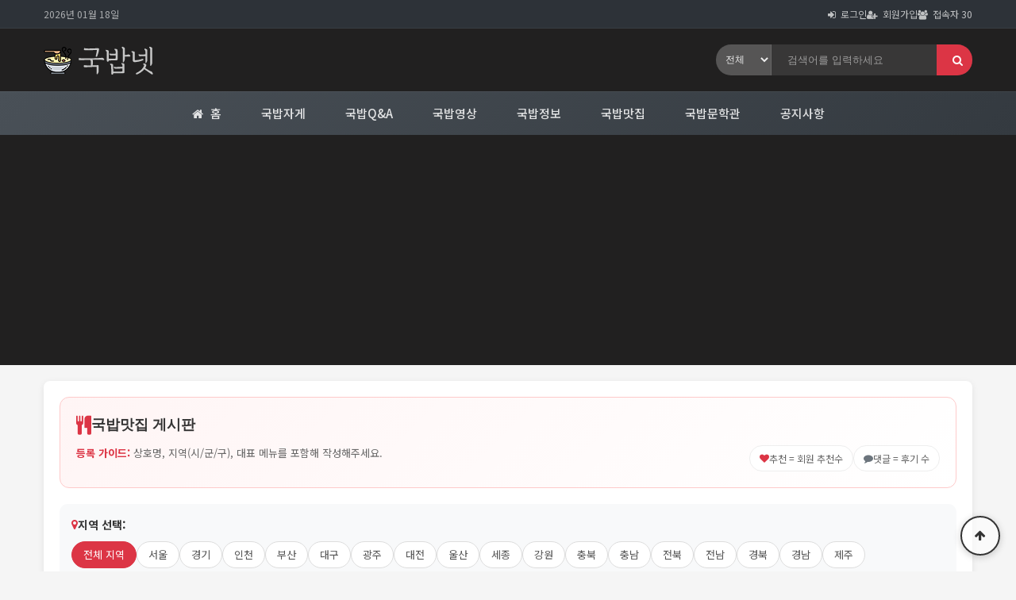

--- FILE ---
content_type: text/html; charset=utf-8
request_url: https://www.gukbap.net/bbs/board.php?bo_table=store&sop=and&sst=wr_hit&sod=desc&sfl=&stx=&sca=&page=1
body_size: 7613
content:
<!doctype html>
<html lang="ko">
<head>
<meta charset="utf-8">
<meta http-equiv="imagetoolbar" content="no">
<meta http-equiv="X-UA-Compatible" content="IE=edge">
<meta name="google-site-verification" content="wpJmSjh-cufv3tH4Kux3SMDIKrxDuRJ_gHyjTvmYq0w" />
<meta name="naver-site-verification" content="27f6364e72a16e2a682e7661ef373f1db3366cd7"/>
<meta name="description" content="국밥커뮤니티, 국밥사진, 국밥종류, 국밥정보, 국밥맛집, 국밥월드컵, 국밥갤러리, 국밥충, 국밥빌런, 국밥 다나와">
<meta name="keywords" content="국밥커뮤니티, 국밥사진, 국밥종류, 국밥정보, 국밥맛집, 국밥월드컵, 국밥갤러리, 국밥충, 국밥빌런, 국밥 다나와">
<meta property="og:type" content="website" />
<meta property="og:title" content="국밥넷" />
<meta property="og:url" content="https://gukbap.net" />
<meta property="og:description" content="국밥커뮤니티, 국밥사진, 국밥종류, 국밥정보, 국밥맛집, 국밥월드컵, 국밥갤러리, 국밥충, 국밥빌런, 국밥 다나와" />
<link rel="canonical" href="https://gukbap.net" />
<link rel="shortcut icon" href="/favicon.ico" />
<title>국밥맛집 1 페이지 | 국밥넷</title>
<link rel="stylesheet" href="https://www.gukbap.net/theme/gukbap/css/default.css?ver=2303229">
<link rel="stylesheet" href="https://www.gukbap.net/js/font-awesome/css/font-awesome.min.css?ver=2303229">
<link rel="stylesheet" href="https://www.gukbap.net/skin/connect/basic/style.css?ver=2303229">
<link rel="stylesheet" href="https://www.gukbap.net/skin/board/gukbap_store/style.css?ver=2303229">
<link rel="stylesheet" href="https://www.gukbap.net/skin/board/gukbap_store/store.css?ver=2303229">
<link rel="stylesheet" href="https://www.gukbap.net/theme/gukbap/css/gukbap.css?ver=2303229_1768699102">
<!--[if lte IE 8]>
<script src="https://www.gukbap.net/js/html5.js"></script>
<![endif]-->
<script>
// 자바스크립트에서 사용하는 전역변수 선언
var g5_url       = "https://www.gukbap.net";
var g5_bbs_url   = "https://www.gukbap.net/bbs";
var g5_is_member = "";
var g5_is_admin  = "";
var g5_is_mobile = "";
var g5_bo_table  = "store";
var g5_sca       = "";
var g5_editor    = "";
var g5_cookie_domain = "";
</script>
<script src="https://www.gukbap.net/js/jquery-1.12.4.min.js?ver=2304171"></script>
<script src="https://www.gukbap.net/js/jquery-migrate-1.4.1.min.js?ver=2304171"></script>
<script src="https://www.gukbap.net/js/jquery.menu.js?ver=2304171"></script>
<script src="https://www.gukbap.net/js/common.js?ver=2304171"></script>
<script src="https://www.gukbap.net/js/wrest.js?ver=2304171"></script>
<script src="https://www.gukbap.net/js/placeholders.min.js?ver=2304171"></script>
</head>
<body>

<!-- 상단 시작 -->
<div id="hd" class="gukbap-header">
    <h1 id="hd_h1" class="sr-only">국밥맛집 1 페이지</h1>
    <div id="skip_to_container"><a href="#container">본문 바로가기</a></div>

    
    <!-- 상단 네비게이션 바 -->
    <div class="top-bar">
        <div class="container">
            <div class="top-bar-left">
                <span class="top-date">2026년 01월 18일</span>
            </div>
            <div class="top-bar-right">
                                    <a href="https://www.gukbap.net/bbs/login.php"><i class="fa fa-sign-in"></i> 로그인</a>
                    <a href="https://www.gukbap.net/bbs/register.php"><i class="fa fa-user-plus"></i> 회원가입</a>
                                <a href="https://www.gukbap.net/bbs/current_connect.php"><i class="fa fa-users"></i> 접속자 
30</a>
            </div>
        </div>
    </div>

    <!-- 메인 헤더 -->
    <div class="main-header">
        <div class="container">
            <div class="header-wrap">
                <!-- 로고 -->
                <div class="logo">
                    <a href="https://www.gukbap.net">
                        <img src="https://www.gukbap.net/theme/gukbap/img/logo.png" alt="국밥넷">
                    </a>
                </div>

                <!-- 검색 (범위 선택 추가) -->
                <div class="header-search">
                    <form name="fsearchbox" method="get" action="https://www.gukbap.net/bbs/search.php" onsubmit="return fsearchbox_submit(this);">
                        <input type="hidden" name="sfl" value="wr_subject||wr_content">
                        <input type="hidden" name="sop" value="and">
                        <div class="search-box">
                            <select name="gr_id" class="search-scope" title="검색 범위">
                                <option value="">전체</option>
                                <option value="store">맛집</option>
                                <option value="free">자유</option>
                                <option value="qa">Q&A</option>
                            </select>
                            <input type="text" name="stx" maxlength="20" placeholder="검색어를 입력하세요">
                            <button type="submit"><i class="fa fa-search"></i></button>
                        </div>
                    </form>
                </div>
            </div>
        </div>
    </div>

    <!-- 메인 네비게이션 -->
    <nav class="main-nav">
        <div class="container">
            <ul class="nav-menu">
                <li><a href="https://www.gukbap.net"><i class="fa fa-home"></i> 홈</a></li>
                <li><a href="https://www.gukbap.net/bbs/board.php?bo_table=free">국밥자게</a></li>
                <li><a href="https://www.gukbap.net/bbs/board.php?bo_table=qa">국밥Q&A</a></li>
                <li><a href="https://www.gukbap.net/bbs/board.php?bo_table=meme">국밥영상</a></li>
                <li><a href="https://www.gukbap.net/bbs/board.php?bo_table=info">국밥정보</a></li>
                <li><a href="https://www.gukbap.net/bbs/board.php?bo_table=store">국밥맛집</a></li>
                <li><a href="https://www.gukbap.net/bbs/board.php?bo_table=essay">국밥문학관</a></li>
                <li><a href="https://www.gukbap.net/bbs/board.php?bo_table=notice">공지사항</a></li>
            </ul>
        </div>
    </nav>
</div>
<!-- 상단 끝 -->

<div id="wrapper">
    <div id="container">

<script>
function fsearchbox_submit(f) {
    var stx = f.stx.value.trim();
    if (stx.length < 2) {
        alert("검색어는 두글자 이상 입력하십시오.");
        f.stx.select();
        f.stx.focus();
        return false;
    }
    return true;
}
</script>

<!-- 게시판 목록 시작 { -->
<div id="bo_list" class="store-list" style="width:100%">

    <!-- 맛집 게시판 안내 -->
    <div class="store-guide">
        <div class="guide-header">
            <i class="fa fa-cutlery"></i>
            <h3>국밥맛집 게시판</h3>
        </div>
        <div class="guide-content">
            <div class="guide-tips">
                <p><strong>등록 가이드:</strong> 상호명, 지역(시/군/구), 대표 메뉴를 포함해 작성해주세요.</p>
            </div>
            <div class="guide-criteria">
                <span class="criteria-item" title="회원들이 추천한 맛집입니다">
                    <i class="fa fa-heart"></i> 추천 = 회원 추천수
                </span>
                <span class="criteria-item" title="리뷰 및 후기 댓글 수입니다">
                    <i class="fa fa-comment"></i> 댓글 = 후기 수
                </span>
            </div>
        </div>
    </div>

    <!-- 지역 필터 -->
    <div class="region-filter">
        <div class="filter-label"><i class="fa fa-map-marker"></i> 지역 선택:</div>
        <div class="filter-buttons">
                        <a href="https://www.gukbap.net/bbs/board.php?bo_table=store" class="region-btn active">전체 지역</a>
                        <a href="https://www.gukbap.net/bbs/board.php?bo_table=store&region=%EC%84%9C%EC%9A%B8" class="region-btn">서울</a>
                        <a href="https://www.gukbap.net/bbs/board.php?bo_table=store&region=%EA%B2%BD%EA%B8%B0" class="region-btn">경기</a>
                        <a href="https://www.gukbap.net/bbs/board.php?bo_table=store&region=%EC%9D%B8%EC%B2%9C" class="region-btn">인천</a>
                        <a href="https://www.gukbap.net/bbs/board.php?bo_table=store&region=%EB%B6%80%EC%82%B0" class="region-btn">부산</a>
                        <a href="https://www.gukbap.net/bbs/board.php?bo_table=store&region=%EB%8C%80%EA%B5%AC" class="region-btn">대구</a>
                        <a href="https://www.gukbap.net/bbs/board.php?bo_table=store&region=%EA%B4%91%EC%A3%BC" class="region-btn">광주</a>
                        <a href="https://www.gukbap.net/bbs/board.php?bo_table=store&region=%EB%8C%80%EC%A0%84" class="region-btn">대전</a>
                        <a href="https://www.gukbap.net/bbs/board.php?bo_table=store&region=%EC%9A%B8%EC%82%B0" class="region-btn">울산</a>
                        <a href="https://www.gukbap.net/bbs/board.php?bo_table=store&region=%EC%84%B8%EC%A2%85" class="region-btn">세종</a>
                        <a href="https://www.gukbap.net/bbs/board.php?bo_table=store&region=%EA%B0%95%EC%9B%90" class="region-btn">강원</a>
                        <a href="https://www.gukbap.net/bbs/board.php?bo_table=store&region=%EC%B6%A9%EB%B6%81" class="region-btn">충북</a>
                        <a href="https://www.gukbap.net/bbs/board.php?bo_table=store&region=%EC%B6%A9%EB%82%A8" class="region-btn">충남</a>
                        <a href="https://www.gukbap.net/bbs/board.php?bo_table=store&region=%EC%A0%84%EB%B6%81" class="region-btn">전북</a>
                        <a href="https://www.gukbap.net/bbs/board.php?bo_table=store&region=%EC%A0%84%EB%82%A8" class="region-btn">전남</a>
                        <a href="https://www.gukbap.net/bbs/board.php?bo_table=store&region=%EA%B2%BD%EB%B6%81" class="region-btn">경북</a>
                        <a href="https://www.gukbap.net/bbs/board.php?bo_table=store&region=%EA%B2%BD%EB%82%A8" class="region-btn">경남</a>
                        <a href="https://www.gukbap.net/bbs/board.php?bo_table=store&region=%EC%A0%9C%EC%A3%BC" class="region-btn">제주</a>
                    </div>
    </div>

    <!-- 게시판 카테고리 시작 { -->
        <!-- } 게시판 카테고리 끝 -->
    
    <form name="fboardlist" id="fboardlist" action="https://www.gukbap.net/bbs/board_list_update.php" onsubmit="return fboardlist_submit(this);" method="post">
    
    <input type="hidden" name="bo_table" value="store">
    <input type="hidden" name="sfl" value="">
    <input type="hidden" name="stx" value="">
    <input type="hidden" name="spt" value="">
    <input type="hidden" name="sca" value="">
    <input type="hidden" name="sst" value="wr_hit">
    <input type="hidden" name="sod" value="desc">
    <input type="hidden" name="page" value="1">
    <input type="hidden" name="sw" value="">

    <!-- 게시판 페이지 정보 및 버튼 시작 { -->
    <div id="bo_btn_top">
        <div id="bo_list_total">
            <span>Total 18건</span>
            1 페이지
        </div>

        <ul class="btn_bo_user">
        	                        <li>
            	<button type="button" class="btn_bo_sch btn_b01 btn" title="게시판 검색"><i class="fa fa-search" aria-hidden="true"></i><span class="sound_only">게시판 검색</span></button>
            </li>
            <li><a href="https://www.gukbap.net/bbs/write.php?bo_table=store" class="btn_b01 btn" title="글쓰기"><i class="fa fa-pencil" aria-hidden="true"></i><span class="sound_only">글쓰기</span></a></li>        	        </ul>
    </div>
    <!-- } 게시판 페이지 정보 및 버튼 끝 -->
        	
    <div class="tbl_head01 tbl_wrap">
        <table>
        <caption>국밥맛집 목록</caption>
        <thead>
        <tr>
                        <th scope="col">번호</th>
            <th scope="col">제목</th>
            <th scope="col">글쓴이</th>
            <th scope="col"><a href="https://www.gukbap.net/bbs/board.php?bo_table=store&amp;sop=and&amp;sst=wr_hit&amp;sod=asc&amp;sfl=&amp;stx=&amp;sca=&amp;page=1">조회 </a></th>
            <th scope="col"><a href="https://www.gukbap.net/bbs/board.php?bo_table=store&amp;sop=and&amp;sst=wr_good&amp;sod=desc&amp;sfl=&amp;stx=&amp;sca=&amp;page=1">추천 </a></th>                        <th scope="col"><a href="https://www.gukbap.net/bbs/board.php?bo_table=store&amp;sop=and&amp;sst=wr_datetime&amp;sod=desc&amp;sfl=&amp;stx=&amp;sca=&amp;page=1">날짜  </a></th>
        </tr>
        </thead>
        <tbody>
                <tr class="bo_notice even">
                        <td class="td_num2">
            <strong class="notice_icon">공지</strong>            </td>

            <td class="td_subject" style="padding-left:0px">
                                <div class="bo_tit">
                    <a href="https://www.gukbap.net/bbs/board.php?bo_table=store&amp;wr_id=8&amp;sst=wr_hit&amp;sod=desc&amp;sop=and&amp;page=1">
                                                                        국밥 맛집을 공유해주세요.                    </a>
                                                        </div>
            </td>
            <td class="td_name sv_use"><span class="sv_wrap"><a href="https://www.gukbap.net/bbs/profile.php?mb_id=admin" class="sv_member" title="운영자 자기소개" target="_blank" rel="nofollow" onclick="return false;"><span class="profile_img"><img src="https://www.gukbap.net/img/no_profile.gif" alt="no_profile" width="22" height="22"></span> 운영자</a><span class="sv"><a href="https://www.gukbap.net/bbs/memo_form.php?me_recv_mb_id=admin" rel="nofollow" onclick="win_memo(this.href); return false;">쪽지보내기</a>
<a href="https://www.gukbap.net/bbs/formmail.php?mb_id=admin&amp;name=%EC%9A%B4%EC%98%81%EC%9E%90&amp;email=2ZrF0MmlpXTJ0cXNn16Up9M-" onclick="win_email(this.href); return false;" rel="nofollow">메일보내기</a>
<a href="https://www.gukbap.net/bbs/profile.php?mb_id=admin" onclick="win_profile(this.href); return false;" rel="nofollow">자기소개</a>
<a href="https://www.gukbap.net/bbs/board.php?bo_table=store&amp;sca=&amp;sfl=mb_id,1&amp;stx=admin" rel="nofollow">아이디로 검색</a>
<a href="https://www.gukbap.net/bbs/new.php?mb_id=admin" class="link_new_page" onclick="check_goto_new(this.href, event);" rel="nofollow">전체게시물</a></span><noscript class="sv_nojs"><span class="sv"><a href="https://www.gukbap.net/bbs/memo_form.php?me_recv_mb_id=admin" rel="nofollow" onclick="win_memo(this.href); return false;">쪽지보내기</a>
<a href="https://www.gukbap.net/bbs/formmail.php?mb_id=admin&amp;name=%EC%9A%B4%EC%98%81%EC%9E%90&amp;email=2ZrF0MmlpXTJ0cXNn16Up9M-" onclick="win_email(this.href); return false;" rel="nofollow">메일보내기</a>
<a href="https://www.gukbap.net/bbs/profile.php?mb_id=admin" onclick="win_profile(this.href); return false;" rel="nofollow">자기소개</a>
<a href="https://www.gukbap.net/bbs/board.php?bo_table=store&amp;sca=&amp;sfl=mb_id,1&amp;stx=admin" rel="nofollow">아이디로 검색</a>
<a href="https://www.gukbap.net/bbs/new.php?mb_id=admin" class="link_new_page" onclick="check_goto_new(this.href, event);" rel="nofollow">전체게시물</a></span></noscript></span></td>
            <td class="td_num">1181</td>
            <td class="td_num">0</td>                        <td class="td_datetime">10-27</td>

        </tr>
                <tr class=" ">
                        <td class="td_num2">
            17            </td>

            <td class="td_subject" style="padding-left:0px">
                                <div class="bo_tit">
                    <a href="https://www.gukbap.net/bbs/board.php?bo_table=store&amp;wr_id=17&amp;sst=wr_hit&amp;sod=desc&amp;sop=and&amp;page=1">
                                                                        대구 동구 신기동 부부식당 선지국 강추                    </a>
                    <i class="fa fa-download" aria-hidden="true"></i>                    <span class="sound_only">댓글</span><span class="cnt_cmt">6</span><span class="sound_only">개</span>                </div>
            </td>
            <td class="td_name sv_use"><span class="sv_wrap"><a href="https://www.gukbap.net/bbs/profile.php?mb_id=bedboy23" class="sv_member" title="국밥마리아 자기소개" target="_blank" rel="nofollow" onclick="return false;"><span class="profile_img"><img src="https://www.gukbap.net/img/no_profile.gif" alt="no_profile" width="22" height="22"></span> 국밥마리아</a><span class="sv"><a href="https://www.gukbap.net/bbs/memo_form.php?me_recv_mb_id=bedboy23" rel="nofollow" onclick="win_memo(this.href); return false;">쪽지보내기</a>
<a href="https://www.gukbap.net/bbs/formmail.php?mb_id=bedboy23&amp;name=%EA%B5%AD%EB%B0%A5%EB%A7%88%EB%A6%AC%EC%95%84&amp;email=x57Gx9OsYmei0sXamKJfm9We" onclick="win_email(this.href); return false;" rel="nofollow">메일보내기</a>
<a href="https://www.gukbap.net/bbs/profile.php?mb_id=bedboy23" onclick="win_profile(this.href); return false;" rel="nofollow">자기소개</a>
<a href="https://www.gukbap.net/bbs/board.php?bo_table=store&amp;sca=&amp;sfl=mb_id,1&amp;stx=bedboy23" rel="nofollow">아이디로 검색</a>
<a href="https://www.gukbap.net/bbs/new.php?mb_id=bedboy23" class="link_new_page" onclick="check_goto_new(this.href, event);" rel="nofollow">전체게시물</a></span><noscript class="sv_nojs"><span class="sv"><a href="https://www.gukbap.net/bbs/memo_form.php?me_recv_mb_id=bedboy23" rel="nofollow" onclick="win_memo(this.href); return false;">쪽지보내기</a>
<a href="https://www.gukbap.net/bbs/formmail.php?mb_id=bedboy23&amp;name=%EA%B5%AD%EB%B0%A5%EB%A7%88%EB%A6%AC%EC%95%84&amp;email=x57Gx9OsYmei0sXamKJfm9We" onclick="win_email(this.href); return false;" rel="nofollow">메일보내기</a>
<a href="https://www.gukbap.net/bbs/profile.php?mb_id=bedboy23" onclick="win_profile(this.href); return false;" rel="nofollow">자기소개</a>
<a href="https://www.gukbap.net/bbs/board.php?bo_table=store&amp;sca=&amp;sfl=mb_id,1&amp;stx=bedboy23" rel="nofollow">아이디로 검색</a>
<a href="https://www.gukbap.net/bbs/new.php?mb_id=bedboy23" class="link_new_page" onclick="check_goto_new(this.href, event);" rel="nofollow">전체게시물</a></span></noscript></span></td>
            <td class="td_num">6239</td>
            <td class="td_num">0</td>                        <td class="td_datetime">10-28</td>

        </tr>
                <tr class=" even">
                        <td class="td_num2">
            16            </td>

            <td class="td_subject" style="padding-left:0px">
                                <div class="bo_tit">
                    <a href="https://www.gukbap.net/bbs/board.php?bo_table=store&amp;wr_id=37&amp;sst=wr_hit&amp;sod=desc&amp;sop=and&amp;page=1">
                                                                        대구 동구 아양로 꿀꿀이식당                    </a>
                                        <span class="sound_only">댓글</span><span class="cnt_cmt">4</span><span class="sound_only">개</span>                </div>
            </td>
            <td class="td_name sv_use"><span class="sv_wrap"><a href="https://www.gukbap.net/bbs/board.php?bo_table=store&amp;sca=&amp;sfl=wr_name,1&amp;stx=국밥묵자" title="국밥묵자 이름으로 검색" class="sv_guest" rel="nofollow" onclick="return false;">국밥묵자</a><span class="sv"><a href="https://www.gukbap.net/bbs/board.php?bo_table=store&amp;sca=&amp;sfl=wr_name,1&amp;stx=국밥묵자" rel="nofollow">이름으로 검색</a></span><noscript class="sv_nojs"><span class="sv"><a href="https://www.gukbap.net/bbs/board.php?bo_table=store&amp;sca=&amp;sfl=wr_name,1&amp;stx=국밥묵자" rel="nofollow">이름으로 검색</a></span></noscript></span></td>
            <td class="td_num">3395</td>
            <td class="td_num">0</td>                        <td class="td_datetime">11-06</td>

        </tr>
                <tr class=" ">
                        <td class="td_num2">
            15            </td>

            <td class="td_subject" style="padding-left:0px">
                                <div class="bo_tit">
                    <a href="https://www.gukbap.net/bbs/board.php?bo_table=store&amp;wr_id=12&amp;sst=wr_hit&amp;sod=desc&amp;sop=and&amp;page=1">
                                                                        창원시 팔용동 장수촌 돼지국밥                    </a>
                    <i class="fa fa-download" aria-hidden="true"></i>                    <span class="sound_only">댓글</span><span class="cnt_cmt">4</span><span class="sound_only">개</span>                </div>
            </td>
            <td class="td_name sv_use"><span class="sv_wrap"><a href="https://www.gukbap.net/bbs/profile.php?mb_id=Ch02" class="sv_member" title="따로국밥 자기소개" target="_blank" rel="nofollow" onclick="return false;"><span class="profile_img"><img src="https://www.gukbap.net/img/no_profile.gif" alt="no_profile" width="22" height="22"></span> 따로국밥</a><span class="sv"><a href="https://www.gukbap.net/bbs/memo_form.php?me_recv_mb_id=Ch02" rel="nofollow" onclick="win_memo(this.href); return false;">쪽지보내기</a>
<a href="https://www.gukbap.net/bbs/formmail.php?mb_id=Ch02&amp;name=%EB%94%B0%EB%A1%9C%EA%B5%AD%EB%B0%A5&amp;email=qKGSl6ShkarH1pLHop0-" onclick="win_email(this.href); return false;" rel="nofollow">메일보내기</a>
<a href="https://www.gukbap.net/bbs/profile.php?mb_id=Ch02" onclick="win_profile(this.href); return false;" rel="nofollow">자기소개</a>
<a href="https://www.gukbap.net/bbs/board.php?bo_table=store&amp;sca=&amp;sfl=mb_id,1&amp;stx=Ch02" rel="nofollow">아이디로 검색</a>
<a href="https://www.gukbap.net/bbs/new.php?mb_id=Ch02" class="link_new_page" onclick="check_goto_new(this.href, event);" rel="nofollow">전체게시물</a></span><noscript class="sv_nojs"><span class="sv"><a href="https://www.gukbap.net/bbs/memo_form.php?me_recv_mb_id=Ch02" rel="nofollow" onclick="win_memo(this.href); return false;">쪽지보내기</a>
<a href="https://www.gukbap.net/bbs/formmail.php?mb_id=Ch02&amp;name=%EB%94%B0%EB%A1%9C%EA%B5%AD%EB%B0%A5&amp;email=qKGSl6ShkarH1pLHop0-" onclick="win_email(this.href); return false;" rel="nofollow">메일보내기</a>
<a href="https://www.gukbap.net/bbs/profile.php?mb_id=Ch02" onclick="win_profile(this.href); return false;" rel="nofollow">자기소개</a>
<a href="https://www.gukbap.net/bbs/board.php?bo_table=store&amp;sca=&amp;sfl=mb_id,1&amp;stx=Ch02" rel="nofollow">아이디로 검색</a>
<a href="https://www.gukbap.net/bbs/new.php?mb_id=Ch02" class="link_new_page" onclick="check_goto_new(this.href, event);" rel="nofollow">전체게시물</a></span></noscript></span></td>
            <td class="td_num">3382</td>
            <td class="td_num">1</td>                        <td class="td_datetime">10-27</td>

        </tr>
                <tr class=" even">
                        <td class="td_num2">
            14            </td>

            <td class="td_subject" style="padding-left:0px">
                                <div class="bo_tit">
                    <a href="https://www.gukbap.net/bbs/board.php?bo_table=store&amp;wr_id=30&amp;sst=wr_hit&amp;sod=desc&amp;sop=and&amp;page=1">
                                                                        대구 남구 봉덕동 청도돼지국밥                    </a>
                    <i class="fa fa-download" aria-hidden="true"></i>                    <span class="sound_only">댓글</span><span class="cnt_cmt">3</span><span class="sound_only">개</span>                </div>
            </td>
            <td class="td_name sv_use"><span class="sv_wrap"><a href="https://www.gukbap.net/bbs/profile.php?mb_id=wyekdl" class="sv_member" title="몰래쿠파 자기소개" target="_blank" rel="nofollow" onclick="return false;"><span class="profile_img"><img src="https://www.gukbap.net/img/no_profile.gif" alt="no_profile" width="22" height="22"></span> 몰래쿠파</a><span class="sv"><a href="https://www.gukbap.net/bbs/memo_form.php?me_recv_mb_id=wyekdl" rel="nofollow" onclick="win_memo(this.href); return false;">쪽지보내기</a>
<a href="https://www.gukbap.net/bbs/formmail.php?mb_id=wyekdl&amp;name=%EB%AA%B0%EB%9E%98%EC%BF%A0%ED%8C%8C&amp;email=3LLH0MifcKLD2snWYZOgpQ--" onclick="win_email(this.href); return false;" rel="nofollow">메일보내기</a>
<a href="https://www.gukbap.net/bbs/profile.php?mb_id=wyekdl" onclick="win_profile(this.href); return false;" rel="nofollow">자기소개</a>
<a href="https://www.gukbap.net/bbs/board.php?bo_table=store&amp;sca=&amp;sfl=mb_id,1&amp;stx=wyekdl" rel="nofollow">아이디로 검색</a>
<a href="https://www.gukbap.net/bbs/new.php?mb_id=wyekdl" class="link_new_page" onclick="check_goto_new(this.href, event);" rel="nofollow">전체게시물</a></span><noscript class="sv_nojs"><span class="sv"><a href="https://www.gukbap.net/bbs/memo_form.php?me_recv_mb_id=wyekdl" rel="nofollow" onclick="win_memo(this.href); return false;">쪽지보내기</a>
<a href="https://www.gukbap.net/bbs/formmail.php?mb_id=wyekdl&amp;name=%EB%AA%B0%EB%9E%98%EC%BF%A0%ED%8C%8C&amp;email=3LLH0MifcKLD2snWYZOgpQ--" onclick="win_email(this.href); return false;" rel="nofollow">메일보내기</a>
<a href="https://www.gukbap.net/bbs/profile.php?mb_id=wyekdl" onclick="win_profile(this.href); return false;" rel="nofollow">자기소개</a>
<a href="https://www.gukbap.net/bbs/board.php?bo_table=store&amp;sca=&amp;sfl=mb_id,1&amp;stx=wyekdl" rel="nofollow">아이디로 검색</a>
<a href="https://www.gukbap.net/bbs/new.php?mb_id=wyekdl" class="link_new_page" onclick="check_goto_new(this.href, event);" rel="nofollow">전체게시물</a></span></noscript></span></td>
            <td class="td_num">2532</td>
            <td class="td_num">0</td>                        <td class="td_datetime">11-04</td>

        </tr>
                <tr class=" ">
                        <td class="td_num2">
            13            </td>

            <td class="td_subject" style="padding-left:0px">
                                <div class="bo_tit">
                    <a href="https://www.gukbap.net/bbs/board.php?bo_table=store&amp;wr_id=21&amp;sst=wr_hit&amp;sod=desc&amp;sop=and&amp;page=1">
                                                                        아씨애국밥                    </a>
                    <i class="fa fa-download" aria-hidden="true"></i>                    <span class="sound_only">댓글</span><span class="cnt_cmt">3</span><span class="sound_only">개</span>                </div>
            </td>
            <td class="td_name sv_use"><span class="sv_wrap"><a href="https://www.gukbap.net/bbs/profile.php?mb_id=kkjk2588" class="sv_member" title="지팡이 자기소개" target="_blank" rel="nofollow" onclick="return false;"><span class="profile_img"><img src="https://www.gukbap.net/img/no_profile.gif" alt="no_profile" width="22" height="22"></span> 지팡이</a><span class="sv"><a href="https://www.gukbap.net/bbs/memo_form.php?me_recv_mb_id=kkjk2588" rel="nofollow" onclick="win_memo(this.href); return false;">쪽지보내기</a>
<a href="https://www.gukbap.net/bbs/formmail.php?mb_id=kkjk2588&amp;name=%EC%A7%80%ED%8C%A1%EC%9D%B4&amp;email=yZ3GyaSXlJjGyJLIl5Q-" onclick="win_email(this.href); return false;" rel="nofollow">메일보내기</a>
<a href="https://www.gukbap.net/bbs/profile.php?mb_id=kkjk2588" onclick="win_profile(this.href); return false;" rel="nofollow">자기소개</a>
<a href="https://www.gukbap.net/bbs/board.php?bo_table=store&amp;sca=&amp;sfl=mb_id,1&amp;stx=kkjk2588" rel="nofollow">아이디로 검색</a>
<a href="https://www.gukbap.net/bbs/new.php?mb_id=kkjk2588" class="link_new_page" onclick="check_goto_new(this.href, event);" rel="nofollow">전체게시물</a></span><noscript class="sv_nojs"><span class="sv"><a href="https://www.gukbap.net/bbs/memo_form.php?me_recv_mb_id=kkjk2588" rel="nofollow" onclick="win_memo(this.href); return false;">쪽지보내기</a>
<a href="https://www.gukbap.net/bbs/formmail.php?mb_id=kkjk2588&amp;name=%EC%A7%80%ED%8C%A1%EC%9D%B4&amp;email=yZ3GyaSXlJjGyJLIl5Q-" onclick="win_email(this.href); return false;" rel="nofollow">메일보내기</a>
<a href="https://www.gukbap.net/bbs/profile.php?mb_id=kkjk2588" onclick="win_profile(this.href); return false;" rel="nofollow">자기소개</a>
<a href="https://www.gukbap.net/bbs/board.php?bo_table=store&amp;sca=&amp;sfl=mb_id,1&amp;stx=kkjk2588" rel="nofollow">아이디로 검색</a>
<a href="https://www.gukbap.net/bbs/new.php?mb_id=kkjk2588" class="link_new_page" onclick="check_goto_new(this.href, event);" rel="nofollow">전체게시물</a></span></noscript></span></td>
            <td class="td_num">2201</td>
            <td class="td_num">0</td>                        <td class="td_datetime">10-29</td>

        </tr>
                <tr class=" even">
                        <td class="td_num2">
            12            </td>

            <td class="td_subject" style="padding-left:0px">
                                <div class="bo_tit">
                    <a href="https://www.gukbap.net/bbs/board.php?bo_table=store&amp;wr_id=42&amp;sst=wr_hit&amp;sod=desc&amp;sop=and&amp;page=1">
                                                                        부산 동명대 앞 청호집                    </a>
                    <i class="fa fa-download" aria-hidden="true"></i>                    <span class="sound_only">댓글</span><span class="cnt_cmt">2</span><span class="sound_only">개</span>                </div>
            </td>
            <td class="td_name sv_use"><span class="sv_wrap"><a href="https://www.gukbap.net/bbs/profile.php?mb_id=hakuya88" class="sv_member" title="부산은국밥의성지 자기소개" target="_blank" rel="nofollow" onclick="return false;"><span class="profile_img"><img src="https://www.gukbap.net/img/no_profile.gif" alt="no_profile" width="22" height="22"></span> 부산은국밥의성지</a><span class="sv"><a href="https://www.gukbap.net/bbs/memo_form.php?me_recv_mb_id=hakuya88" rel="nofollow" onclick="win_memo(this.href); return false;">쪽지보내기</a>
<a href="https://www.gukbap.net/bbs/formmail.php?mb_id=hakuya88&amp;name=%EB%B6%80%EC%82%B0%EC%9D%80%EA%B5%AD%EB%B0%A5%EC%9D%98%EC%84%B1%EC%A7%80&amp;email=zZrN2t2UaGyiy9HFnJxfm9We" onclick="win_email(this.href); return false;" rel="nofollow">메일보내기</a>
<a href="https://www.gukbap.net/bbs/profile.php?mb_id=hakuya88" onclick="win_profile(this.href); return false;" rel="nofollow">자기소개</a>
<a href="https://www.gukbap.net/bbs/board.php?bo_table=store&amp;sca=&amp;sfl=mb_id,1&amp;stx=hakuya88" rel="nofollow">아이디로 검색</a>
<a href="https://www.gukbap.net/bbs/new.php?mb_id=hakuya88" class="link_new_page" onclick="check_goto_new(this.href, event);" rel="nofollow">전체게시물</a></span><noscript class="sv_nojs"><span class="sv"><a href="https://www.gukbap.net/bbs/memo_form.php?me_recv_mb_id=hakuya88" rel="nofollow" onclick="win_memo(this.href); return false;">쪽지보내기</a>
<a href="https://www.gukbap.net/bbs/formmail.php?mb_id=hakuya88&amp;name=%EB%B6%80%EC%82%B0%EC%9D%80%EA%B5%AD%EB%B0%A5%EC%9D%98%EC%84%B1%EC%A7%80&amp;email=zZrN2t2UaGyiy9HFnJxfm9We" onclick="win_email(this.href); return false;" rel="nofollow">메일보내기</a>
<a href="https://www.gukbap.net/bbs/profile.php?mb_id=hakuya88" onclick="win_profile(this.href); return false;" rel="nofollow">자기소개</a>
<a href="https://www.gukbap.net/bbs/board.php?bo_table=store&amp;sca=&amp;sfl=mb_id,1&amp;stx=hakuya88" rel="nofollow">아이디로 검색</a>
<a href="https://www.gukbap.net/bbs/new.php?mb_id=hakuya88" class="link_new_page" onclick="check_goto_new(this.href, event);" rel="nofollow">전체게시물</a></span></noscript></span></td>
            <td class="td_num">2000</td>
            <td class="td_num">0</td>                        <td class="td_datetime">11-07</td>

        </tr>
                <tr class=" ">
                        <td class="td_num2">
            11            </td>

            <td class="td_subject" style="padding-left:0px">
                                <div class="bo_tit">
                    <a href="https://www.gukbap.net/bbs/board.php?bo_table=store&amp;wr_id=34&amp;sst=wr_hit&amp;sod=desc&amp;sop=and&amp;page=1">
                                                                        대구 수성구 지산동 백록담통도야지                    </a>
                    <i class="fa fa-download" aria-hidden="true"></i>                    <span class="sound_only">댓글</span><span class="cnt_cmt">2</span><span class="sound_only">개</span>                </div>
            </td>
            <td class="td_name sv_use"><span class="sv_wrap"><a href="https://www.gukbap.net/bbs/profile.php?mb_id=wyekdl" class="sv_member" title="몰래쿠파 자기소개" target="_blank" rel="nofollow" onclick="return false;"><span class="profile_img"><img src="https://www.gukbap.net/img/no_profile.gif" alt="no_profile" width="22" height="22"></span> 몰래쿠파</a><span class="sv"><a href="https://www.gukbap.net/bbs/memo_form.php?me_recv_mb_id=wyekdl" rel="nofollow" onclick="win_memo(this.href); return false;">쪽지보내기</a>
<a href="https://www.gukbap.net/bbs/formmail.php?mb_id=wyekdl&amp;name=%EB%AA%B0%EB%9E%98%EC%BF%A0%ED%8C%8C&amp;email=3LLH0MifcKLD2snWYZOgpQ--" onclick="win_email(this.href); return false;" rel="nofollow">메일보내기</a>
<a href="https://www.gukbap.net/bbs/profile.php?mb_id=wyekdl" onclick="win_profile(this.href); return false;" rel="nofollow">자기소개</a>
<a href="https://www.gukbap.net/bbs/board.php?bo_table=store&amp;sca=&amp;sfl=mb_id,1&amp;stx=wyekdl" rel="nofollow">아이디로 검색</a>
<a href="https://www.gukbap.net/bbs/new.php?mb_id=wyekdl" class="link_new_page" onclick="check_goto_new(this.href, event);" rel="nofollow">전체게시물</a></span><noscript class="sv_nojs"><span class="sv"><a href="https://www.gukbap.net/bbs/memo_form.php?me_recv_mb_id=wyekdl" rel="nofollow" onclick="win_memo(this.href); return false;">쪽지보내기</a>
<a href="https://www.gukbap.net/bbs/formmail.php?mb_id=wyekdl&amp;name=%EB%AA%B0%EB%9E%98%EC%BF%A0%ED%8C%8C&amp;email=3LLH0MifcKLD2snWYZOgpQ--" onclick="win_email(this.href); return false;" rel="nofollow">메일보내기</a>
<a href="https://www.gukbap.net/bbs/profile.php?mb_id=wyekdl" onclick="win_profile(this.href); return false;" rel="nofollow">자기소개</a>
<a href="https://www.gukbap.net/bbs/board.php?bo_table=store&amp;sca=&amp;sfl=mb_id,1&amp;stx=wyekdl" rel="nofollow">아이디로 검색</a>
<a href="https://www.gukbap.net/bbs/new.php?mb_id=wyekdl" class="link_new_page" onclick="check_goto_new(this.href, event);" rel="nofollow">전체게시물</a></span></noscript></span></td>
            <td class="td_num">1833</td>
            <td class="td_num">0</td>                        <td class="td_datetime">11-04</td>

        </tr>
                <tr class=" even">
                        <td class="td_num2">
            10            </td>

            <td class="td_subject" style="padding-left:0px">
                                <div class="bo_tit">
                    <a href="https://www.gukbap.net/bbs/board.php?bo_table=store&amp;wr_id=16&amp;sst=wr_hit&amp;sod=desc&amp;sop=and&amp;page=1">
                                                                        경북 경산시 진량읍 대운순대국                    </a>
                    <i class="fa fa-download" aria-hidden="true"></i>                    <span class="sound_only">댓글</span><span class="cnt_cmt">1</span><span class="sound_only">개</span>                </div>
            </td>
            <td class="td_name sv_use"><span class="sv_wrap"><a href="https://www.gukbap.net/bbs/profile.php?mb_id=bedboy23" class="sv_member" title="국밥마리아 자기소개" target="_blank" rel="nofollow" onclick="return false;"><span class="profile_img"><img src="https://www.gukbap.net/img/no_profile.gif" alt="no_profile" width="22" height="22"></span> 국밥마리아</a><span class="sv"><a href="https://www.gukbap.net/bbs/memo_form.php?me_recv_mb_id=bedboy23" rel="nofollow" onclick="win_memo(this.href); return false;">쪽지보내기</a>
<a href="https://www.gukbap.net/bbs/formmail.php?mb_id=bedboy23&amp;name=%EA%B5%AD%EB%B0%A5%EB%A7%88%EB%A6%AC%EC%95%84&amp;email=x57Gx9OsYmei0sXamKJfm9We" onclick="win_email(this.href); return false;" rel="nofollow">메일보내기</a>
<a href="https://www.gukbap.net/bbs/profile.php?mb_id=bedboy23" onclick="win_profile(this.href); return false;" rel="nofollow">자기소개</a>
<a href="https://www.gukbap.net/bbs/board.php?bo_table=store&amp;sca=&amp;sfl=mb_id,1&amp;stx=bedboy23" rel="nofollow">아이디로 검색</a>
<a href="https://www.gukbap.net/bbs/new.php?mb_id=bedboy23" class="link_new_page" onclick="check_goto_new(this.href, event);" rel="nofollow">전체게시물</a></span><noscript class="sv_nojs"><span class="sv"><a href="https://www.gukbap.net/bbs/memo_form.php?me_recv_mb_id=bedboy23" rel="nofollow" onclick="win_memo(this.href); return false;">쪽지보내기</a>
<a href="https://www.gukbap.net/bbs/formmail.php?mb_id=bedboy23&amp;name=%EA%B5%AD%EB%B0%A5%EB%A7%88%EB%A6%AC%EC%95%84&amp;email=x57Gx9OsYmei0sXamKJfm9We" onclick="win_email(this.href); return false;" rel="nofollow">메일보내기</a>
<a href="https://www.gukbap.net/bbs/profile.php?mb_id=bedboy23" onclick="win_profile(this.href); return false;" rel="nofollow">자기소개</a>
<a href="https://www.gukbap.net/bbs/board.php?bo_table=store&amp;sca=&amp;sfl=mb_id,1&amp;stx=bedboy23" rel="nofollow">아이디로 검색</a>
<a href="https://www.gukbap.net/bbs/new.php?mb_id=bedboy23" class="link_new_page" onclick="check_goto_new(this.href, event);" rel="nofollow">전체게시물</a></span></noscript></span></td>
            <td class="td_num">1433</td>
            <td class="td_num">1</td>                        <td class="td_datetime">10-28</td>

        </tr>
                <tr class=" ">
                        <td class="td_num2">
            9            </td>

            <td class="td_subject" style="padding-left:0px">
                                <div class="bo_tit">
                    <a href="https://www.gukbap.net/bbs/board.php?bo_table=store&amp;wr_id=45&amp;sst=wr_hit&amp;sod=desc&amp;sop=and&amp;page=1">
                                                                        문가네진국                    </a>
                    <i class="fa fa-download" aria-hidden="true"></i>                    <span class="sound_only">댓글</span><span class="cnt_cmt">1</span><span class="sound_only">개</span>                </div>
            </td>
            <td class="td_name sv_use"><span class="sv_wrap"><a href="https://www.gukbap.net/bbs/profile.php?mb_id=kkjk2112" class="sv_member" title="국밥충 자기소개" target="_blank" rel="nofollow" onclick="return false;"><span class="profile_img"><img src="https://www.gukbap.net/img/no_profile.gif" alt="no_profile" width="22" height="22"></span> 국밥충</a><span class="sv"><a href="https://www.gukbap.net/bbs/memo_form.php?me_recv_mb_id=kkjk2112" rel="nofollow" onclick="win_memo(this.href); return false;">쪽지보내기</a>
<a href="https://www.gukbap.net/bbs/formmail.php?mb_id=kkjk2112&amp;name=%EA%B5%AD%EB%B0%A5%EC%B6%A9&amp;email=0KTM0JZkYWai0sXamKJfm9We" onclick="win_email(this.href); return false;" rel="nofollow">메일보내기</a>
<a href="https://www.gukbap.net/bbs/profile.php?mb_id=kkjk2112" onclick="win_profile(this.href); return false;" rel="nofollow">자기소개</a>
<a href="https://www.gukbap.net/bbs/board.php?bo_table=store&amp;sca=&amp;sfl=mb_id,1&amp;stx=kkjk2112" rel="nofollow">아이디로 검색</a>
<a href="https://www.gukbap.net/bbs/new.php?mb_id=kkjk2112" class="link_new_page" onclick="check_goto_new(this.href, event);" rel="nofollow">전체게시물</a></span><noscript class="sv_nojs"><span class="sv"><a href="https://www.gukbap.net/bbs/memo_form.php?me_recv_mb_id=kkjk2112" rel="nofollow" onclick="win_memo(this.href); return false;">쪽지보내기</a>
<a href="https://www.gukbap.net/bbs/formmail.php?mb_id=kkjk2112&amp;name=%EA%B5%AD%EB%B0%A5%EC%B6%A9&amp;email=0KTM0JZkYWai0sXamKJfm9We" onclick="win_email(this.href); return false;" rel="nofollow">메일보내기</a>
<a href="https://www.gukbap.net/bbs/profile.php?mb_id=kkjk2112" onclick="win_profile(this.href); return false;" rel="nofollow">자기소개</a>
<a href="https://www.gukbap.net/bbs/board.php?bo_table=store&amp;sca=&amp;sfl=mb_id,1&amp;stx=kkjk2112" rel="nofollow">아이디로 검색</a>
<a href="https://www.gukbap.net/bbs/new.php?mb_id=kkjk2112" class="link_new_page" onclick="check_goto_new(this.href, event);" rel="nofollow">전체게시물</a></span></noscript></span></td>
            <td class="td_num">1430</td>
            <td class="td_num">0</td>                        <td class="td_datetime">11-14</td>

        </tr>
                <tr class=" even">
                        <td class="td_num2">
            8            </td>

            <td class="td_subject" style="padding-left:0px">
                                <div class="bo_tit">
                    <a href="https://www.gukbap.net/bbs/board.php?bo_table=store&amp;wr_id=10&amp;sst=wr_hit&amp;sod=desc&amp;sop=and&amp;page=1">
                                                                        경상남도 창원시 팔용동 장원돼지국밥                    </a>
                    <i class="fa fa-download" aria-hidden="true"></i>                    <span class="sound_only">댓글</span><span class="cnt_cmt">1</span><span class="sound_only">개</span>                </div>
            </td>
            <td class="td_name sv_use"><span class="sv_wrap"><a href="https://www.gukbap.net/bbs/profile.php?mb_id=Ch02" class="sv_member" title="따로국밥 자기소개" target="_blank" rel="nofollow" onclick="return false;"><span class="profile_img"><img src="https://www.gukbap.net/img/no_profile.gif" alt="no_profile" width="22" height="22"></span> 따로국밥</a><span class="sv"><a href="https://www.gukbap.net/bbs/memo_form.php?me_recv_mb_id=Ch02" rel="nofollow" onclick="win_memo(this.href); return false;">쪽지보내기</a>
<a href="https://www.gukbap.net/bbs/formmail.php?mb_id=Ch02&amp;name=%EB%94%B0%EB%A1%9C%EA%B5%AD%EB%B0%A5&amp;email=qKGSl6ShkarH1pLHop0-" onclick="win_email(this.href); return false;" rel="nofollow">메일보내기</a>
<a href="https://www.gukbap.net/bbs/profile.php?mb_id=Ch02" onclick="win_profile(this.href); return false;" rel="nofollow">자기소개</a>
<a href="https://www.gukbap.net/bbs/board.php?bo_table=store&amp;sca=&amp;sfl=mb_id,1&amp;stx=Ch02" rel="nofollow">아이디로 검색</a>
<a href="https://www.gukbap.net/bbs/new.php?mb_id=Ch02" class="link_new_page" onclick="check_goto_new(this.href, event);" rel="nofollow">전체게시물</a></span><noscript class="sv_nojs"><span class="sv"><a href="https://www.gukbap.net/bbs/memo_form.php?me_recv_mb_id=Ch02" rel="nofollow" onclick="win_memo(this.href); return false;">쪽지보내기</a>
<a href="https://www.gukbap.net/bbs/formmail.php?mb_id=Ch02&amp;name=%EB%94%B0%EB%A1%9C%EA%B5%AD%EB%B0%A5&amp;email=qKGSl6ShkarH1pLHop0-" onclick="win_email(this.href); return false;" rel="nofollow">메일보내기</a>
<a href="https://www.gukbap.net/bbs/profile.php?mb_id=Ch02" onclick="win_profile(this.href); return false;" rel="nofollow">자기소개</a>
<a href="https://www.gukbap.net/bbs/board.php?bo_table=store&amp;sca=&amp;sfl=mb_id,1&amp;stx=Ch02" rel="nofollow">아이디로 검색</a>
<a href="https://www.gukbap.net/bbs/new.php?mb_id=Ch02" class="link_new_page" onclick="check_goto_new(this.href, event);" rel="nofollow">전체게시물</a></span></noscript></span></td>
            <td class="td_num">1330</td>
            <td class="td_num">0</td>                        <td class="td_datetime">10-27</td>

        </tr>
                <tr class=" ">
                        <td class="td_num2">
            7            </td>

            <td class="td_subject" style="padding-left:0px">
                                <div class="bo_tit">
                    <a href="https://www.gukbap.net/bbs/board.php?bo_table=store&amp;wr_id=52&amp;sst=wr_hit&amp;sod=desc&amp;sop=and&amp;page=1">
                                                                        대구 안국밥, 국물 진하고 개꿀당면국밥                    </a>
                    <i class="fa fa-download" aria-hidden="true"></i>                                    </div>
            </td>
            <td class="td_name sv_use"><span class="sv_wrap"><a href="https://www.gukbap.net/bbs/profile.php?mb_id=kimjonggukbap" class="sv_member" title="김종국밥 자기소개" target="_blank" rel="nofollow" onclick="return false;"><span class="profile_img"><img src="https://www.gukbap.net/img/no_profile.gif" alt="no_profile" width="22" height="22"></span> 김종국밥</a><span class="sv"><a href="https://www.gukbap.net/bbs/memo_form.php?me_recv_mb_id=kimjonggukbap" rel="nofollow" onclick="win_memo(this.href); return false;">쪽지보내기</a>
<a href="https://www.gukbap.net/bbs/profile.php?mb_id=kimjonggukbap" onclick="win_profile(this.href); return false;" rel="nofollow">자기소개</a>
<a href="https://www.gukbap.net/bbs/board.php?bo_table=store&amp;sca=&amp;sfl=mb_id,1&amp;stx=kimjonggukbap" rel="nofollow">아이디로 검색</a>
<a href="https://www.gukbap.net/bbs/new.php?mb_id=kimjonggukbap" class="link_new_page" onclick="check_goto_new(this.href, event);" rel="nofollow">전체게시물</a></span><noscript class="sv_nojs"><span class="sv"><a href="https://www.gukbap.net/bbs/memo_form.php?me_recv_mb_id=kimjonggukbap" rel="nofollow" onclick="win_memo(this.href); return false;">쪽지보내기</a>
<a href="https://www.gukbap.net/bbs/profile.php?mb_id=kimjonggukbap" onclick="win_profile(this.href); return false;" rel="nofollow">자기소개</a>
<a href="https://www.gukbap.net/bbs/board.php?bo_table=store&amp;sca=&amp;sfl=mb_id,1&amp;stx=kimjonggukbap" rel="nofollow">아이디로 검색</a>
<a href="https://www.gukbap.net/bbs/new.php?mb_id=kimjonggukbap" class="link_new_page" onclick="check_goto_new(this.href, event);" rel="nofollow">전체게시물</a></span></noscript></span></td>
            <td class="td_num">1177</td>
            <td class="td_num">0</td>                        <td class="td_datetime">12-03</td>

        </tr>
                <tr class=" even">
                        <td class="td_num2">
            6            </td>

            <td class="td_subject" style="padding-left:0px">
                                <div class="bo_tit">
                    <a href="https://www.gukbap.net/bbs/board.php?bo_table=store&amp;wr_id=53&amp;sst=wr_hit&amp;sod=desc&amp;sop=and&amp;page=1">
                                                                        (부산 진구) 화남정 돼지국밥                    </a>
                    <i class="fa fa-link" aria-hidden="true"></i>                                    </div>
            </td>
            <td class="td_name sv_use"><span class="sv_wrap"><a href="https://www.gukbap.net/bbs/profile.php?mb_id=kakao_8a880892" class="sv_member" title="둥글 자기소개" target="_blank" rel="nofollow" onclick="return false;"><span class="profile_img"><img src="https://www.gukbap.net/img/no_profile.gif" alt="no_profile" width="22" height="22"></span> 둥글</a><span class="sv"><a href="https://www.gukbap.net/bbs/memo_form.php?me_recv_mb_id=kakao_8a880892" rel="nofollow" onclick="win_memo(this.href); return false;">쪽지보내기</a>
<a href="https://www.gukbap.net/bbs/profile.php?mb_id=kakao_8a880892" onclick="win_profile(this.href); return false;" rel="nofollow">자기소개</a>
<a href="https://www.gukbap.net/bbs/board.php?bo_table=store&amp;sca=&amp;sfl=mb_id,1&amp;stx=kakao_8a880892" rel="nofollow">아이디로 검색</a>
<a href="https://www.gukbap.net/bbs/new.php?mb_id=kakao_8a880892" class="link_new_page" onclick="check_goto_new(this.href, event);" rel="nofollow">전체게시물</a></span><noscript class="sv_nojs"><span class="sv"><a href="https://www.gukbap.net/bbs/memo_form.php?me_recv_mb_id=kakao_8a880892" rel="nofollow" onclick="win_memo(this.href); return false;">쪽지보내기</a>
<a href="https://www.gukbap.net/bbs/profile.php?mb_id=kakao_8a880892" onclick="win_profile(this.href); return false;" rel="nofollow">자기소개</a>
<a href="https://www.gukbap.net/bbs/board.php?bo_table=store&amp;sca=&amp;sfl=mb_id,1&amp;stx=kakao_8a880892" rel="nofollow">아이디로 검색</a>
<a href="https://www.gukbap.net/bbs/new.php?mb_id=kakao_8a880892" class="link_new_page" onclick="check_goto_new(this.href, event);" rel="nofollow">전체게시물</a></span></noscript></span></td>
            <td class="td_num">1071</td>
            <td class="td_num">0</td>                        <td class="td_datetime">12-17</td>

        </tr>
                <tr class=" ">
                        <td class="td_num2">
            5            </td>

            <td class="td_subject" style="padding-left:0px">
                                <div class="bo_tit">
                    <a href="https://www.gukbap.net/bbs/board.php?bo_table=store&amp;wr_id=9&amp;sst=wr_hit&amp;sod=desc&amp;sop=and&amp;page=1">
                                                                        순이네원조국밥                    </a>
                    <i class="fa fa-download" aria-hidden="true"></i><i class="fa fa-link" aria-hidden="true"></i>                                    </div>
            </td>
            <td class="td_name sv_use"><span class="sv_wrap"><a href="https://www.gukbap.net/bbs/profile.php?mb_id=kkjk2112" class="sv_member" title="국밥충 자기소개" target="_blank" rel="nofollow" onclick="return false;"><span class="profile_img"><img src="https://www.gukbap.net/img/no_profile.gif" alt="no_profile" width="22" height="22"></span> 국밥충</a><span class="sv"><a href="https://www.gukbap.net/bbs/memo_form.php?me_recv_mb_id=kkjk2112" rel="nofollow" onclick="win_memo(this.href); return false;">쪽지보내기</a>
<a href="https://www.gukbap.net/bbs/formmail.php?mb_id=kkjk2112&amp;name=%EA%B5%AD%EB%B0%A5%EC%B6%A9&amp;email=0KTM0JZkYWai0sXamKJfm9We" onclick="win_email(this.href); return false;" rel="nofollow">메일보내기</a>
<a href="https://www.gukbap.net/bbs/profile.php?mb_id=kkjk2112" onclick="win_profile(this.href); return false;" rel="nofollow">자기소개</a>
<a href="https://www.gukbap.net/bbs/board.php?bo_table=store&amp;sca=&amp;sfl=mb_id,1&amp;stx=kkjk2112" rel="nofollow">아이디로 검색</a>
<a href="https://www.gukbap.net/bbs/new.php?mb_id=kkjk2112" class="link_new_page" onclick="check_goto_new(this.href, event);" rel="nofollow">전체게시물</a></span><noscript class="sv_nojs"><span class="sv"><a href="https://www.gukbap.net/bbs/memo_form.php?me_recv_mb_id=kkjk2112" rel="nofollow" onclick="win_memo(this.href); return false;">쪽지보내기</a>
<a href="https://www.gukbap.net/bbs/formmail.php?mb_id=kkjk2112&amp;name=%EA%B5%AD%EB%B0%A5%EC%B6%A9&amp;email=0KTM0JZkYWai0sXamKJfm9We" onclick="win_email(this.href); return false;" rel="nofollow">메일보내기</a>
<a href="https://www.gukbap.net/bbs/profile.php?mb_id=kkjk2112" onclick="win_profile(this.href); return false;" rel="nofollow">자기소개</a>
<a href="https://www.gukbap.net/bbs/board.php?bo_table=store&amp;sca=&amp;sfl=mb_id,1&amp;stx=kkjk2112" rel="nofollow">아이디로 검색</a>
<a href="https://www.gukbap.net/bbs/new.php?mb_id=kkjk2112" class="link_new_page" onclick="check_goto_new(this.href, event);" rel="nofollow">전체게시물</a></span></noscript></span></td>
            <td class="td_num">1052</td>
            <td class="td_num">0</td>                        <td class="td_datetime">10-27</td>

        </tr>
                <tr class=" even">
                        <td class="td_num2">
            4            </td>

            <td class="td_subject" style="padding-left:0px">
                                <div class="bo_tit">
                    <a href="https://www.gukbap.net/bbs/board.php?bo_table=store&amp;wr_id=1&amp;sst=wr_hit&amp;sod=desc&amp;sop=and&amp;page=1">
                                                                        ㄹㅇ숨겨진 맛집                    </a>
                    <i class="fa fa-download" aria-hidden="true"></i>                                    </div>
            </td>
            <td class="td_name sv_use"><span class="sv_wrap"><a href="https://www.gukbap.net/bbs/profile.php?mb_id=kkjk2112" class="sv_member" title="국밥충 자기소개" target="_blank" rel="nofollow" onclick="return false;"><span class="profile_img"><img src="https://www.gukbap.net/img/no_profile.gif" alt="no_profile" width="22" height="22"></span> 국밥충</a><span class="sv"><a href="https://www.gukbap.net/bbs/memo_form.php?me_recv_mb_id=kkjk2112" rel="nofollow" onclick="win_memo(this.href); return false;">쪽지보내기</a>
<a href="https://www.gukbap.net/bbs/formmail.php?mb_id=kkjk2112&amp;name=%EA%B5%AD%EB%B0%A5%EC%B6%A9&amp;email=0KTM0JZkYWai0sXamKJfm9We" onclick="win_email(this.href); return false;" rel="nofollow">메일보내기</a>
<a href="https://www.gukbap.net/bbs/profile.php?mb_id=kkjk2112" onclick="win_profile(this.href); return false;" rel="nofollow">자기소개</a>
<a href="https://www.gukbap.net/bbs/board.php?bo_table=store&amp;sca=&amp;sfl=mb_id,1&amp;stx=kkjk2112" rel="nofollow">아이디로 검색</a>
<a href="https://www.gukbap.net/bbs/new.php?mb_id=kkjk2112" class="link_new_page" onclick="check_goto_new(this.href, event);" rel="nofollow">전체게시물</a></span><noscript class="sv_nojs"><span class="sv"><a href="https://www.gukbap.net/bbs/memo_form.php?me_recv_mb_id=kkjk2112" rel="nofollow" onclick="win_memo(this.href); return false;">쪽지보내기</a>
<a href="https://www.gukbap.net/bbs/formmail.php?mb_id=kkjk2112&amp;name=%EA%B5%AD%EB%B0%A5%EC%B6%A9&amp;email=0KTM0JZkYWai0sXamKJfm9We" onclick="win_email(this.href); return false;" rel="nofollow">메일보내기</a>
<a href="https://www.gukbap.net/bbs/profile.php?mb_id=kkjk2112" onclick="win_profile(this.href); return false;" rel="nofollow">자기소개</a>
<a href="https://www.gukbap.net/bbs/board.php?bo_table=store&amp;sca=&amp;sfl=mb_id,1&amp;stx=kkjk2112" rel="nofollow">아이디로 검색</a>
<a href="https://www.gukbap.net/bbs/new.php?mb_id=kkjk2112" class="link_new_page" onclick="check_goto_new(this.href, event);" rel="nofollow">전체게시물</a></span></noscript></span></td>
            <td class="td_num">998</td>
            <td class="td_num">0</td>                        <td class="td_datetime">10-23</td>

        </tr>
                <tr class=" ">
                        <td class="td_num2">
            3            </td>

            <td class="td_subject" style="padding-left:0px">
                                <div class="bo_tit">
                    <a href="https://www.gukbap.net/bbs/board.php?bo_table=store&amp;wr_id=54&amp;sst=wr_hit&amp;sod=desc&amp;sop=and&amp;page=1">
                                                                        대전 중구 권영분영동뜨끈이                    </a>
                                                        </div>
            </td>
            <td class="td_name sv_use"><span class="sv_wrap"><a href="https://www.gukbap.net/bbs/profile.php?mb_id=qkrqudrua" class="sv_member" title="직립보행한우 자기소개" target="_blank" rel="nofollow" onclick="return false;"><span class="profile_img"><img src="https://www.gukbap.net/img/no_profile.gif" alt="no_profile" width="22" height="22"></span> 직립보행한우</a><span class="sv"><a href="https://www.gukbap.net/bbs/memo_form.php?me_recv_mb_id=qkrqudrua" rel="nofollow" onclick="win_memo(this.href); return false;">쪽지보내기</a>
<a href="https://www.gukbap.net/bbs/profile.php?mb_id=qkrqudrua" onclick="win_profile(this.href); return false;" rel="nofollow">자기소개</a>
<a href="https://www.gukbap.net/bbs/board.php?bo_table=store&amp;sca=&amp;sfl=mb_id,1&amp;stx=qkrqudrua" rel="nofollow">아이디로 검색</a>
<a href="https://www.gukbap.net/bbs/new.php?mb_id=qkrqudrua" class="link_new_page" onclick="check_goto_new(this.href, event);" rel="nofollow">전체게시물</a></span><noscript class="sv_nojs"><span class="sv"><a href="https://www.gukbap.net/bbs/memo_form.php?me_recv_mb_id=qkrqudrua" rel="nofollow" onclick="win_memo(this.href); return false;">쪽지보내기</a>
<a href="https://www.gukbap.net/bbs/profile.php?mb_id=qkrqudrua" onclick="win_profile(this.href); return false;" rel="nofollow">자기소개</a>
<a href="https://www.gukbap.net/bbs/board.php?bo_table=store&amp;sca=&amp;sfl=mb_id,1&amp;stx=qkrqudrua" rel="nofollow">아이디로 검색</a>
<a href="https://www.gukbap.net/bbs/new.php?mb_id=qkrqudrua" class="link_new_page" onclick="check_goto_new(this.href, event);" rel="nofollow">전체게시물</a></span></noscript></span></td>
            <td class="td_num">949</td>
            <td class="td_num">0</td>                        <td class="td_datetime">03-26</td>

        </tr>
                <tr class=" even">
                        <td class="td_num2">
            2            </td>

            <td class="td_subject" style="padding-left:0px">
                                <div class="bo_tit">
                    <a href="https://www.gukbap.net/bbs/board.php?bo_table=store&amp;wr_id=5&amp;sst=wr_hit&amp;sod=desc&amp;sop=and&amp;page=1">
                                                                        순이네원조국밥                    </a>
                    <i class="fa fa-download" aria-hidden="true"></i>                                    </div>
            </td>
            <td class="td_name sv_use"><span class="sv_wrap"><a href="https://www.gukbap.net/bbs/profile.php?mb_id=kkjk2112" class="sv_member" title="국밥충 자기소개" target="_blank" rel="nofollow" onclick="return false;"><span class="profile_img"><img src="https://www.gukbap.net/img/no_profile.gif" alt="no_profile" width="22" height="22"></span> 국밥충</a><span class="sv"><a href="https://www.gukbap.net/bbs/memo_form.php?me_recv_mb_id=kkjk2112" rel="nofollow" onclick="win_memo(this.href); return false;">쪽지보내기</a>
<a href="https://www.gukbap.net/bbs/formmail.php?mb_id=kkjk2112&amp;name=%EA%B5%AD%EB%B0%A5%EC%B6%A9&amp;email=0KTM0JZkYWai0sXamKJfm9We" onclick="win_email(this.href); return false;" rel="nofollow">메일보내기</a>
<a href="https://www.gukbap.net/bbs/profile.php?mb_id=kkjk2112" onclick="win_profile(this.href); return false;" rel="nofollow">자기소개</a>
<a href="https://www.gukbap.net/bbs/board.php?bo_table=store&amp;sca=&amp;sfl=mb_id,1&amp;stx=kkjk2112" rel="nofollow">아이디로 검색</a>
<a href="https://www.gukbap.net/bbs/new.php?mb_id=kkjk2112" class="link_new_page" onclick="check_goto_new(this.href, event);" rel="nofollow">전체게시물</a></span><noscript class="sv_nojs"><span class="sv"><a href="https://www.gukbap.net/bbs/memo_form.php?me_recv_mb_id=kkjk2112" rel="nofollow" onclick="win_memo(this.href); return false;">쪽지보내기</a>
<a href="https://www.gukbap.net/bbs/formmail.php?mb_id=kkjk2112&amp;name=%EA%B5%AD%EB%B0%A5%EC%B6%A9&amp;email=0KTM0JZkYWai0sXamKJfm9We" onclick="win_email(this.href); return false;" rel="nofollow">메일보내기</a>
<a href="https://www.gukbap.net/bbs/profile.php?mb_id=kkjk2112" onclick="win_profile(this.href); return false;" rel="nofollow">자기소개</a>
<a href="https://www.gukbap.net/bbs/board.php?bo_table=store&amp;sca=&amp;sfl=mb_id,1&amp;stx=kkjk2112" rel="nofollow">아이디로 검색</a>
<a href="https://www.gukbap.net/bbs/new.php?mb_id=kkjk2112" class="link_new_page" onclick="check_goto_new(this.href, event);" rel="nofollow">전체게시물</a></span></noscript></span></td>
            <td class="td_num">876</td>
            <td class="td_num">0</td>                        <td class="td_datetime">10-23</td>

        </tr>
                <tr class=" ">
                        <td class="td_num2">
            1            </td>

            <td class="td_subject" style="padding-left:0px">
                                <div class="bo_tit">
                    <a href="https://www.gukbap.net/bbs/board.php?bo_table=store&amp;wr_id=6&amp;sst=wr_hit&amp;sod=desc&amp;sop=and&amp;page=1">
                                                                        광화문국밥                    </a>
                    <i class="fa fa-download" aria-hidden="true"></i><i class="fa fa-link" aria-hidden="true"></i>                                    </div>
            </td>
            <td class="td_name sv_use"><span class="sv_wrap"><a href="https://www.gukbap.net/bbs/profile.php?mb_id=kkjk2112" class="sv_member" title="국밥충 자기소개" target="_blank" rel="nofollow" onclick="return false;"><span class="profile_img"><img src="https://www.gukbap.net/img/no_profile.gif" alt="no_profile" width="22" height="22"></span> 국밥충</a><span class="sv"><a href="https://www.gukbap.net/bbs/memo_form.php?me_recv_mb_id=kkjk2112" rel="nofollow" onclick="win_memo(this.href); return false;">쪽지보내기</a>
<a href="https://www.gukbap.net/bbs/formmail.php?mb_id=kkjk2112&amp;name=%EA%B5%AD%EB%B0%A5%EC%B6%A9&amp;email=0KTM0JZkYWai0sXamKJfm9We" onclick="win_email(this.href); return false;" rel="nofollow">메일보내기</a>
<a href="https://www.gukbap.net/bbs/profile.php?mb_id=kkjk2112" onclick="win_profile(this.href); return false;" rel="nofollow">자기소개</a>
<a href="https://www.gukbap.net/bbs/board.php?bo_table=store&amp;sca=&amp;sfl=mb_id,1&amp;stx=kkjk2112" rel="nofollow">아이디로 검색</a>
<a href="https://www.gukbap.net/bbs/new.php?mb_id=kkjk2112" class="link_new_page" onclick="check_goto_new(this.href, event);" rel="nofollow">전체게시물</a></span><noscript class="sv_nojs"><span class="sv"><a href="https://www.gukbap.net/bbs/memo_form.php?me_recv_mb_id=kkjk2112" rel="nofollow" onclick="win_memo(this.href); return false;">쪽지보내기</a>
<a href="https://www.gukbap.net/bbs/formmail.php?mb_id=kkjk2112&amp;name=%EA%B5%AD%EB%B0%A5%EC%B6%A9&amp;email=0KTM0JZkYWai0sXamKJfm9We" onclick="win_email(this.href); return false;" rel="nofollow">메일보내기</a>
<a href="https://www.gukbap.net/bbs/profile.php?mb_id=kkjk2112" onclick="win_profile(this.href); return false;" rel="nofollow">자기소개</a>
<a href="https://www.gukbap.net/bbs/board.php?bo_table=store&amp;sca=&amp;sfl=mb_id,1&amp;stx=kkjk2112" rel="nofollow">아이디로 검색</a>
<a href="https://www.gukbap.net/bbs/new.php?mb_id=kkjk2112" class="link_new_page" onclick="check_goto_new(this.href, event);" rel="nofollow">전체게시물</a></span></noscript></span></td>
            <td class="td_num">873</td>
            <td class="td_num">0</td>                        <td class="td_datetime">10-24</td>

        </tr>
                <tr class=" even">
                        <td class="td_num2">
            0            </td>

            <td class="td_subject" style="padding-left:0px">
                                <div class="bo_tit">
                    <a href="https://www.gukbap.net/bbs/board.php?bo_table=store&amp;wr_id=57&amp;sst=wr_hit&amp;sod=desc&amp;sop=and&amp;page=1">
                                                                        전주 항정국밥 맛집                    </a>
                    <i class="fa fa-download" aria-hidden="true"></i><i class="fa fa-link" aria-hidden="true"></i>                                    </div>
            </td>
            <td class="td_name sv_use"><span class="sv_wrap"><a href="https://www.gukbap.net/bbs/profile.php?mb_id=cpl3055" class="sv_member" title="아메리카노말고국밥 자기소개" target="_blank" rel="nofollow" onclick="return false;"><span class="profile_img"><img src="https://www.gukbap.net/img/no_profile.gif" alt="no_profile" width="22" height="22"></span> 아메리카노말고국밥</a><span class="sv"><a href="https://www.gukbap.net/bbs/memo_form.php?me_recv_mb_id=cpl3055" rel="nofollow" onclick="win_memo(this.href); return false;">쪽지보내기</a>
<a href="https://www.gukbap.net/bbs/profile.php?mb_id=cpl3055" onclick="win_profile(this.href); return false;" rel="nofollow">자기소개</a>
<a href="https://www.gukbap.net/bbs/board.php?bo_table=store&amp;sca=&amp;sfl=mb_id,1&amp;stx=cpl3055" rel="nofollow">아이디로 검색</a>
<a href="https://www.gukbap.net/bbs/new.php?mb_id=cpl3055" class="link_new_page" onclick="check_goto_new(this.href, event);" rel="nofollow">전체게시물</a></span><noscript class="sv_nojs"><span class="sv"><a href="https://www.gukbap.net/bbs/memo_form.php?me_recv_mb_id=cpl3055" rel="nofollow" onclick="win_memo(this.href); return false;">쪽지보내기</a>
<a href="https://www.gukbap.net/bbs/profile.php?mb_id=cpl3055" onclick="win_profile(this.href); return false;" rel="nofollow">자기소개</a>
<a href="https://www.gukbap.net/bbs/board.php?bo_table=store&amp;sca=&amp;sfl=mb_id,1&amp;stx=cpl3055" rel="nofollow">아이디로 검색</a>
<a href="https://www.gukbap.net/bbs/new.php?mb_id=cpl3055" class="link_new_page" onclick="check_goto_new(this.href, event);" rel="nofollow">전체게시물</a></span></noscript></span></td>
            <td class="td_num">425</td>
            <td class="td_num">0</td>                        <td class="td_datetime">03-12</td>

        </tr>
                <tr class=" ">
                        <td class="td_num2">
            -1            </td>

            <td class="td_subject" style="padding-left:0px">
                                <div class="bo_tit">
                    <a href="https://www.gukbap.net/bbs/board.php?bo_table=store&amp;wr_id=56&amp;sst=wr_hit&amp;sod=desc&amp;sop=and&amp;page=1">
                                                                        전주 돼지국밥 맛집 연다라 순대                    </a>
                    <i class="fa fa-download" aria-hidden="true"></i><i class="fa fa-link" aria-hidden="true"></i>                                    </div>
            </td>
            <td class="td_name sv_use"><span class="sv_wrap"><a href="https://www.gukbap.net/bbs/profile.php?mb_id=cpl3055" class="sv_member" title="아메리카노말고국밥 자기소개" target="_blank" rel="nofollow" onclick="return false;"><span class="profile_img"><img src="https://www.gukbap.net/img/no_profile.gif" alt="no_profile" width="22" height="22"></span> 아메리카노말고국밥</a><span class="sv"><a href="https://www.gukbap.net/bbs/memo_form.php?me_recv_mb_id=cpl3055" rel="nofollow" onclick="win_memo(this.href); return false;">쪽지보내기</a>
<a href="https://www.gukbap.net/bbs/profile.php?mb_id=cpl3055" onclick="win_profile(this.href); return false;" rel="nofollow">자기소개</a>
<a href="https://www.gukbap.net/bbs/board.php?bo_table=store&amp;sca=&amp;sfl=mb_id,1&amp;stx=cpl3055" rel="nofollow">아이디로 검색</a>
<a href="https://www.gukbap.net/bbs/new.php?mb_id=cpl3055" class="link_new_page" onclick="check_goto_new(this.href, event);" rel="nofollow">전체게시물</a></span><noscript class="sv_nojs"><span class="sv"><a href="https://www.gukbap.net/bbs/memo_form.php?me_recv_mb_id=cpl3055" rel="nofollow" onclick="win_memo(this.href); return false;">쪽지보내기</a>
<a href="https://www.gukbap.net/bbs/profile.php?mb_id=cpl3055" onclick="win_profile(this.href); return false;" rel="nofollow">자기소개</a>
<a href="https://www.gukbap.net/bbs/board.php?bo_table=store&amp;sca=&amp;sfl=mb_id,1&amp;stx=cpl3055" rel="nofollow">아이디로 검색</a>
<a href="https://www.gukbap.net/bbs/new.php?mb_id=cpl3055" class="link_new_page" onclick="check_goto_new(this.href, event);" rel="nofollow">전체게시물</a></span></noscript></span></td>
            <td class="td_num">421</td>
            <td class="td_num">0</td>                        <td class="td_datetime">03-12</td>

        </tr>
                <tr class=" even">
                        <td class="td_num2">
            -2            </td>

            <td class="td_subject" style="padding-left:0px">
                                <div class="bo_tit">
                    <a href="https://www.gukbap.net/bbs/board.php?bo_table=store&amp;wr_id=55&amp;sst=wr_hit&amp;sod=desc&amp;sop=and&amp;page=1">
                                                                        현대옥 본점보다 맛있는 현지인들만 아는 콩나물국밥 맛집                    </a>
                    <i class="fa fa-link" aria-hidden="true"></i>                                    </div>
            </td>
            <td class="td_name sv_use"><span class="sv_wrap"><a href="https://www.gukbap.net/bbs/profile.php?mb_id=cpl3055" class="sv_member" title="아메리카노말고국밥 자기소개" target="_blank" rel="nofollow" onclick="return false;"><span class="profile_img"><img src="https://www.gukbap.net/img/no_profile.gif" alt="no_profile" width="22" height="22"></span> 아메리카노말고국밥</a><span class="sv"><a href="https://www.gukbap.net/bbs/memo_form.php?me_recv_mb_id=cpl3055" rel="nofollow" onclick="win_memo(this.href); return false;">쪽지보내기</a>
<a href="https://www.gukbap.net/bbs/profile.php?mb_id=cpl3055" onclick="win_profile(this.href); return false;" rel="nofollow">자기소개</a>
<a href="https://www.gukbap.net/bbs/board.php?bo_table=store&amp;sca=&amp;sfl=mb_id,1&amp;stx=cpl3055" rel="nofollow">아이디로 검색</a>
<a href="https://www.gukbap.net/bbs/new.php?mb_id=cpl3055" class="link_new_page" onclick="check_goto_new(this.href, event);" rel="nofollow">전체게시물</a></span><noscript class="sv_nojs"><span class="sv"><a href="https://www.gukbap.net/bbs/memo_form.php?me_recv_mb_id=cpl3055" rel="nofollow" onclick="win_memo(this.href); return false;">쪽지보내기</a>
<a href="https://www.gukbap.net/bbs/profile.php?mb_id=cpl3055" onclick="win_profile(this.href); return false;" rel="nofollow">자기소개</a>
<a href="https://www.gukbap.net/bbs/board.php?bo_table=store&amp;sca=&amp;sfl=mb_id,1&amp;stx=cpl3055" rel="nofollow">아이디로 검색</a>
<a href="https://www.gukbap.net/bbs/new.php?mb_id=cpl3055" class="link_new_page" onclick="check_goto_new(this.href, event);" rel="nofollow">전체게시물</a></span></noscript></span></td>
            <td class="td_num">412</td>
            <td class="td_num">0</td>                        <td class="td_datetime">03-12</td>

        </tr>
                        </tbody>
        </table>
    </div>
	<!-- 페이지 -->
		<!-- 페이지 -->
	
        <div class="bo_fx">
                <ul class="btn_bo_user">
        	                        <li><a href="https://www.gukbap.net/bbs/write.php?bo_table=store" class="btn_b01 btn" title="글쓰기"><i class="fa fa-pencil" aria-hidden="true"></i><span class="sound_only">글쓰기</span></a></li>        </ul>	
            </div>
       
    </form>

    <!-- 게시판 검색 시작 { -->
    <div class="bo_sch_wrap">
        <fieldset class="bo_sch">
            <h3>검색</h3>
            <form name="fsearch" method="get">
            <input type="hidden" name="bo_table" value="store">
            <input type="hidden" name="sca" value="">
            <input type="hidden" name="sop" value="and">
            <label for="sfl" class="sound_only">검색대상</label>
            <select name="sfl" id="sfl">
                <option value="wr_subject" >제목</option><option value="wr_content" >내용</option><option value="wr_subject||wr_content" >제목+내용</option><option value="wr_name,1" >글쓴이</option><option value="wr_name,0" >글쓴이(코)</option>            </select>
            <label for="stx" class="sound_only">검색어<strong class="sound_only"> 필수</strong></label>
            <div class="sch_bar">
                <input type="text" name="stx" value="" required id="stx" class="sch_input" size="25" maxlength="20" placeholder=" 검색어를 입력해주세요">
                <button type="submit" value="검색" class="sch_btn"><i class="fa fa-search" aria-hidden="true"></i><span class="sound_only">검색</span></button>
            </div>
            <button type="button" class="bo_sch_cls" title="닫기"><i class="fa fa-times" aria-hidden="true"></i><span class="sound_only">닫기</span></button>
            </form>
        </fieldset>
        <div class="bo_sch_bg"></div>
    </div>
    <script>
    jQuery(function($){
        // 게시판 검색
        $(".btn_bo_sch").on("click", function() {
            $(".bo_sch_wrap").toggle();
        })
        $('.bo_sch_bg, .bo_sch_cls').click(function(){
            $('.bo_sch_wrap').hide();
        });
    });
    </script>
    <!-- } 게시판 검색 끝 --> 
</div>


<!-- } 게시판 목록 끝 -->

    </div>
</div>
<!-- } 콘텐츠 끝 -->

<!-- 하단 시작 { -->
<footer id="ft" class="gukbap-footer">
    <div class="container">
        <div class="ft-inner">
            <!-- 사이트 설명 -->
            <div class="ft-desc">
                <strong>국밥닷넷</strong> - 전국 국밥 맛집 기록 + 커뮤니티 아카이브
            </div>
            <div class="ft-links">
                <a href="https://www.gukbap.net">홈</a>
                <a href="https://www.gukbap.net/bbs/content.php?co_id=company">사이트소개</a>
                <a href="https://www.gukbap.net/bbs/content.php?co_id=privacy"><strong>개인정보처리방침</strong></a>
                <a href="https://www.gukbap.net/bbs/content.php?co_id=provision">이용약관</a>
                <a href="https://www.gukbap.net/bbs/content.php?co_id=policy">운영정책</a>
                <a href="https://www.gukbap.net?device=mobile">모바일버전</a>
            </div>
            <div class="ft-copy">
                Copyright &copy; 2026 <strong>국밥닷넷</strong> All rights reserved.
                <span class="ft-beta">BETA</span>
            </div>
        </div>
    </div>

    <button type="button" id="top_btn" class="top-btn">
        <i class="fa fa-arrow-up" aria-hidden="true"></i>
        <span class="sound_only">상단으로</span>
    </button>
</footer>

<script>
$(function() {
    $("#top_btn").on("click", function() {
        $("html, body").animate({scrollTop:0}, '500');
        return false;
    });

    // 사이드뷰(회원레이어) 제거
    $('.sv_wrap .sv, .sv_wrap noscript, .sv_wrap .profile_img').remove();
    $('.sv_member').removeAttr('onclick').css('pointer-events', 'none');
});
</script>

<!-- Global site tag (gtag.js) - Google Analytics -->
<script async src="https://www.googletagmanager.com/gtag/js?id=UA-81022440-10"></script>
<script>
  window.dataLayer = window.dataLayer || [];
  function gtag(){dataLayer.push(arguments);}
  gtag('js', new Date());

  gtag('config', 'UA-81022440-10');
</script>
<script data-ad-client="ca-pub-8905404942645908" async src="https://pagead2.googlesyndication.com/pagead/js/adsbygoogle.js"></script>
<!-- } 하단 끝 -->

<script>
$(function() {
    font_resize("container", get_cookie("ck_font_resize_rmv_class"), get_cookie("ck_font_resize_add_class"));
});
</script>



    <script>
    jQuery(function($) {
        // 글쓰기 버튼 클릭 시
        $(document).on('click', 'a[href*="write.php"]', function(e) {
            if (!confirm('글을 작성하려면 로그인이 필요합니다.\n\n로그인 페이지로 이동하시겠습니까?\n\n회원가입 시 국밥 맛집 정보를 공유하고,\n다른 회원들과 소통할 수 있습니다.')) {
                e.preventDefault();
                return false;
            }
        });

        // 댓글 폼 클릭 시
        $(document).on('focus', '#wr_content, .cmt_textarea', function(e) {
            alert('댓글을 작성하려면 로그인이 필요합니다.\n\n로그인 후 자유롭게 의견을 나눠주세요!');
            $(this).blur();
            location.href = g5_bbs_url + '/login.php?url=' + encodeURIComponent(location.href);
        });
    });
    </script>
    
<script defer src="https://static.cloudflareinsights.com/beacon.min.js/vcd15cbe7772f49c399c6a5babf22c1241717689176015" integrity="sha512-ZpsOmlRQV6y907TI0dKBHq9Md29nnaEIPlkf84rnaERnq6zvWvPUqr2ft8M1aS28oN72PdrCzSjY4U6VaAw1EQ==" data-cf-beacon='{"version":"2024.11.0","token":"3f3e57aaca984ddcba0da62811180dd1","r":1,"server_timing":{"name":{"cfCacheStatus":true,"cfEdge":true,"cfExtPri":true,"cfL4":true,"cfOrigin":true,"cfSpeedBrain":true},"location_startswith":null}}' crossorigin="anonymous"></script>
</body>
</html>

<!-- 사용스킨 : gukbap_store -->


--- FILE ---
content_type: text/html; charset=utf-8
request_url: https://www.google.com/recaptcha/api2/aframe
body_size: 268
content:
<!DOCTYPE HTML><html><head><meta http-equiv="content-type" content="text/html; charset=UTF-8"></head><body><script nonce="GFkCOj1rx_8F39RgnCvy1w">/** Anti-fraud and anti-abuse applications only. See google.com/recaptcha */ try{var clients={'sodar':'https://pagead2.googlesyndication.com/pagead/sodar?'};window.addEventListener("message",function(a){try{if(a.source===window.parent){var b=JSON.parse(a.data);var c=clients[b['id']];if(c){var d=document.createElement('img');d.src=c+b['params']+'&rc='+(localStorage.getItem("rc::a")?sessionStorage.getItem("rc::b"):"");window.document.body.appendChild(d);sessionStorage.setItem("rc::e",parseInt(sessionStorage.getItem("rc::e")||0)+1);localStorage.setItem("rc::h",'1768699105667');}}}catch(b){}});window.parent.postMessage("_grecaptcha_ready", "*");}catch(b){}</script></body></html>

--- FILE ---
content_type: text/css
request_url: https://www.gukbap.net/skin/connect/basic/style.css?ver=2303229
body_size: -60
content:
@charset "utf-8";

.list-board { }
.list-board .num { width:60px; }
.list-board .name { width:120px; }

.list-board .board-list { list-style:none; padding:0px; margin:0px; }
.list-board .board-list li { border-bottom:1px solid #ddd; display:table; width:100%; table-layout:fixed; }
.list-board .board-list li:hover { color:#000; background-color:#F8F8F8; }
.list-board .board-list li > div { display:table-cell; height:34px; line-height:22px; padding:6px 0px; text-align:center; vertical-align:middle; }
.list-board .board-list li .subj { padding-left:10px; text-align:left; }
.list-board .board-list .name { text-align:left; padding-left:10px; } 
.list-board .board-list .sv_member, 
.list-board .board-list .member { font-weight:bold; }
.list-board .none { padding:50px 0px; }


--- FILE ---
content_type: text/css
request_url: https://www.gukbap.net/skin/board/gukbap_store/store.css?ver=2303229
body_size: 1050
content:
@charset "utf-8";
/*-------------------------------------------------------*/
/* 국밥맛집 게시판 스킨 스타일
/*-------------------------------------------------------*/

/* 맛집 가이드 */
.store-guide {
    background: linear-gradient(135deg, #fff5f5 0%, #fff 100%);
    border: 1px solid #fecaca;
    border-radius: 12px;
    padding: 20px;
    margin-bottom: 20px;
}

.guide-header {
    display: flex;
    align-items: center;
    gap: 10px;
    margin-bottom: 12px;
}

.guide-header i {
    font-size: 24px;
    color: #dc3545;
}

.guide-header h3 {
    margin: 0;
    font-size: 18px;
    font-weight: 700;
    color: #333;
}

.guide-content {
    display: flex;
    flex-wrap: wrap;
    justify-content: space-between;
    gap: 15px;
}

.guide-tips p {
    margin: 0;
    font-size: 13px;
    color: #666;
}

.guide-tips strong {
    color: #dc3545;
}

.guide-criteria {
    display: flex;
    gap: 20px;
}

.criteria-item {
    display: inline-flex;
    align-items: center;
    gap: 6px;
    font-size: 12px;
    color: #666;
    background: #fff;
    padding: 6px 12px;
    border-radius: 20px;
    border: 1px solid #eee;
    cursor: help;
}

.criteria-item i.fa-heart {
    color: #dc3545;
}

.criteria-item i.fa-comment {
    color: #6c757d;
}

/* 지역 필터 */
.region-filter {
    background: #f8f9fa;
    border-radius: 10px;
    padding: 15px;
    margin-bottom: 20px;
}

.filter-label {
    display: flex;
    align-items: center;
    gap: 6px;
    font-size: 14px;
    font-weight: 600;
    color: #333;
    margin-bottom: 10px;
}

.filter-label i {
    color: #dc3545;
}

.filter-buttons {
    display: flex;
    flex-wrap: wrap;
    gap: 8px;
}

.region-btn {
    display: inline-block;
    padding: 6px 14px;
    font-size: 13px;
    color: #555;
    background: #fff;
    border: 1px solid #ddd;
    border-radius: 20px;
    text-decoration: none;
    transition: all 0.2s;
}

.region-btn:hover {
    background: #f5f5f5;
    border-color: #dc3545;
    color: #dc3545;
}

.region-btn.active {
    background: #dc3545;
    border-color: #dc3545;
    color: #fff;
}

/* 중복 경고 */
.duplicate-warning {
    background: #fff3cd;
    border: 1px solid #ffc107;
    border-radius: 8px;
    padding: 12px 15px;
    margin-bottom: 15px;
    display: flex;
    align-items: center;
    gap: 10px;
}

.duplicate-warning i {
    color: #ffc107;
    font-size: 18px;
}

.duplicate-warning p {
    margin: 0;
    font-size: 13px;
    color: #856404;
}

.duplicate-warning a {
    color: #dc3545;
    text-decoration: underline;
}

/* 반응형 */
@media (max-width: 768px) {
    .guide-content {
        flex-direction: column;
    }

    .guide-criteria {
        flex-wrap: wrap;
    }

    .region-filter {
        padding: 12px;
    }

    .filter-buttons {
        gap: 6px;
    }

    .region-btn {
        padding: 5px 10px;
        font-size: 12px;
    }
}

/* 글쓰기 가이드 */
.store-write-guide {
    display: flex;
    gap: 15px;
    background: #e8f4fd;
    border: 1px solid #b3d7f5;
    border-radius: 10px;
    padding: 18px;
    margin-bottom: 20px;
}

.guide-icon {
    flex-shrink: 0;
    width: 40px;
    height: 40px;
    background: #3b82f6;
    border-radius: 50%;
    display: flex;
    align-items: center;
    justify-content: center;
}

.guide-icon i {
    color: #fff;
    font-size: 20px;
}

.guide-text h4 {
    margin: 0 0 8px;
    font-size: 15px;
    font-weight: 700;
    color: #1e40af;
}

.guide-text ul {
    margin: 0;
    padding-left: 18px;
    font-size: 13px;
    color: #3b82f6;
}

.guide-text li {
    margin-bottom: 4px;
}

.guide-text li:last-child {
    margin-bottom: 0;
}

.guide-text strong {
    color: #dc3545;
}

/* 중복 확인 */
.duplicate-check {
    background: #fff3cd;
    border: 1px solid #ffc107;
    border-radius: 10px;
    padding: 18px;
    margin-bottom: 20px;
}

.check-header {
    display: flex;
    align-items: center;
    gap: 10px;
    margin-bottom: 12px;
    font-weight: 600;
    color: #856404;
}

.check-header i {
    font-size: 20px;
    color: #ffc107;
}

.check-results {
    background: #fff;
    border-radius: 8px;
    padding: 12px;
    margin-bottom: 12px;
    max-height: 150px;
    overflow-y: auto;
}

.check-results a {
    display: block;
    padding: 8px 0;
    border-bottom: 1px solid #eee;
    color: #333;
    font-size: 13px;
}

.check-results a:last-child {
    border-bottom: none;
}

.check-results a:hover {
    color: #dc3545;
}

.check-actions {
    text-align: right;
}

.btn-continue {
    background: #6c757d;
    color: #fff;
    border: none;
    padding: 8px 16px;
    border-radius: 6px;
    font-size: 13px;
    cursor: pointer;
    transition: background 0.2s;
}

.btn-continue:hover {
    background: #5a6268;
}

/* 다크모드 */
@media (prefers-color-scheme: dark) {
    .store-guide {
        background: linear-gradient(135deg, #2a2020 0%, #2a2a2a 100%);
        border-color: #4a3030;
    }

    .guide-header h3 {
        color: #e0e0e0;
    }

    .guide-tips p {
        color: #aaa;
    }

    .criteria-item {
        background: #333;
        border-color: #444;
        color: #bbb;
    }

    .region-filter {
        background: #2a2a2a;
    }

    .filter-label {
        color: #e0e0e0;
    }

    .region-btn {
        background: #333;
        border-color: #444;
        color: #ccc;
    }

    .region-btn:hover {
        background: #3a3a3a;
    }

    .duplicate-warning {
        background: #3d3d00;
        border-color: #666600;
    }

    .duplicate-warning p {
        color: #ffc107;
    }
}


--- FILE ---
content_type: text/css
request_url: https://www.gukbap.net/theme/gukbap/css/gukbap.css?ver=2303229_1768699102
body_size: 3970
content:
@charset "utf-8";
/*-------------------------------------------------------*/
/* 국밥닷넷 커스텀 스타일
/*-------------------------------------------------------*/
@import url('https://fonts.googleapis.com/css2?family=Noto+Sans+KR:wght@300;400;500;700&display=swap');

/* 기본 리셋 및 폰트 */
* {
    box-sizing: border-box;
}

body {
    font-family: "Noto Sans KR", -apple-system, BlinkMacSystemFont, "Segoe UI", Roboto, "Helvetica Neue", Arial, sans-serif;
    font-size: 14px;
    line-height: 1.6;
    color: #333;
    background-color: #f5f5f5;
    margin: 0;
    padding: 0;
}

a {
    color: #333;
    text-decoration: none;
    transition: color 0.2s;
}

a:hover {
    color: #dc3545;
}

.container {
    max-width: 1200px;
    margin: 0 auto;
    padding: 0 15px;
}

.sr-only, .sound_only {
    position: absolute;
    width: 1px;
    height: 1px;
    padding: 0;
    margin: -1px;
    overflow: hidden;
    clip: rect(0, 0, 0, 0);
    white-space: nowrap;
    border: 0;
}

/*-------------------------------------------------------*/
/* 헤더 스타일
/*-------------------------------------------------------*/
.gukbap-header {
    background: #343a40;
    margin-bottom: 20px;
}

/* 상단 바 */
.top-bar {
    background: #2d3238;
    padding: 8px 0;
    font-size: 12px;
    border-bottom: 1px solid rgba(255,255,255,0.05);
}

.top-bar .container {
    display: flex;
    justify-content: space-between;
    align-items: center;
}

.top-bar-left {
    color: rgba(255,255,255,0.6);
}

.top-bar-right {
    display: flex;
    gap: 15px;
}

.top-bar-right a {
    color: rgba(255,255,255,0.7);
    font-size: 12px;
}

.top-bar-right a:hover {
    color: #fff;
}

.top-bar-right a i {
    margin-right: 3px;
}

/* 메인 헤더 */
.main-header {
    padding: 20px 0;
}

.header-wrap {
    display: flex;
    justify-content: space-between;
    align-items: center;
}

.logo a {
    display: block;
}

.logo img {
    max-height: 50px;
}

.header-search {
    flex: 0 0 300px;
}

.search-box {
    display: flex;
    background: rgba(255,255,255,0.1);
    border-radius: 25px;
    overflow: hidden;
}

.search-box input[type="text"] {
    flex: 1;
    border: none;
    padding: 10px 20px;
    background: transparent;
    color: #fff;
    font-size: 13px;
    outline: none;
}

.search-box input[type="text"]::placeholder {
    color: rgba(255,255,255,0.5);
}

.search-box button {
    border: none;
    background: #dc3545;
    color: #fff;
    padding: 10px 20px;
    cursor: pointer;
    transition: background 0.2s;
}

.search-box button:hover {
    background: #c82333;
}

.search-scope {
    flex: 0 0 70px;
    border: none;
    background: rgba(255,255,255,0.15);
    color: rgba(255,255,255,0.9);
    padding: 10px 8px;
    font-size: 12px;
    cursor: pointer;
    outline: none;
    border-right: 1px solid rgba(255,255,255,0.1);
}

.search-scope option {
    background: #343a40;
    color: #fff;
}

/* 메인 네비게이션 */
.main-nav {
    background: linear-gradient(135deg, #495057 0%, #343a40 100%);
    border-top: 1px solid rgba(255,255,255,0.05);
}

.nav-menu {
    display: flex;
    list-style: none;
    margin: 0;
    padding: 0;
    justify-content: center;
}

.nav-menu li {
    position: relative;
}

.nav-menu li a {
    display: block;
    padding: 15px 25px;
    color: rgba(255,255,255,0.85);
    font-size: 15px;
    font-weight: 500;
    transition: all 0.2s;
}

.nav-menu li a:hover,
.nav-menu li.active a {
    color: #fff;
    background: rgba(255,255,255,0.1);
}

.nav-menu li a i {
    margin-right: 5px;
}

/* 로그인 메시지 숨김 */
#hd_login_msg {
    display: none;
}

/*-------------------------------------------------------*/
/* 메인 콘텐츠 레이아웃
/*-------------------------------------------------------*/
#wrapper {
    min-width: 0 !important;
    max-width: 1200px;
    margin: 0 auto;
    padding: 0 15px 20px;
}

.gukbap-main {
    padding: 0;
    background: transparent;
    box-shadow: none;
}

.main-content {
    display: flex;
    gap: 20px;
    align-items: flex-start;
}

.main-left {
    flex: 1;
    min-width: 0;
}

.main-side {
    flex: 0 0 280px;
    width: 280px;
}

/* 위젯 행 */
.widget-row {
    display: flex;
    gap: 20px;
    margin-bottom: 20px;
    align-items: stretch;
}

.widget-col {
    flex: 1;
    min-width: 0;
    display: flex;
    flex-direction: column;
}

.widget-col > .gukbap-widget,
.widget-col > section {
    flex: 1;
    display: flex;
    flex-direction: column;
}

.widget-col .widget-content,
.widget-col .latest-list {
    flex: 1;
}

.widget-full {
    margin-bottom: 20px;
}

/* 사이드 위젯 */
.side-widget {
    margin-bottom: 15px;
}

.side-widget:last-child {
    margin-bottom: 0;
}

.side-widget .widget-title {
    display: flex;
    align-items: center;
    margin: 0;
    padding: 12px 15px;
    background: linear-gradient(135deg, #343a40 0%, #495057 100%);
    font-size: 14px;
    font-weight: 600;
    color: #fff;
    border-radius: 8px 8px 0 0;
    border-bottom: 3px solid #dc3545;
}

.side-widget .widget-title i {
    margin-right: 8px;
    color: #ffc107;
}

.side-widget .widget-body {
    background: #fff;
    padding: 15px;
    border-radius: 0 0 8px 8px;
    box-shadow: 0 2px 8px rgba(0,0,0,0.08);
}

/* 방문자 현황 */
.visit-list {
    list-style: none;
    margin: 0;
    padding: 0;
}

.visit-list li {
    display: flex;
    justify-content: space-between;
    padding: 8px 0;
    border-bottom: 1px solid #f0f0f0;
    font-size: 13px;
}

.visit-list li:last-child {
    border-bottom: none;
}

.visit-label {
    color: #666;
}

.visit-count {
    font-weight: 600;
    color: #dc3545;
}

/* 접속자 */
.connect-count {
    text-align: center;
    font-size: 24px;
    font-weight: 700;
    color: #343a40;
}

/* 인기검색어 */
.popular-widget .widget-body ul {
    list-style: none;
    margin: 0;
    padding: 0;
}

.popular-widget .widget-body li {
    padding: 6px 0;
    border-bottom: 1px solid #f0f0f0;
    font-size: 13px;
}

.popular-widget .widget-body li:last-child {
    border-bottom: none;
}

.popular-widget .widget-body a {
    color: #333;
}

.popular-widget .widget-body a:hover {
    color: #dc3545;
}

/* 인기검색어 기본 스킨 재정의 */
#popular {
    margin: 0;
}

#popular > div {
    padding: 0;
}

#popular h2 {
    display: none;
}

#popular .popular_inner {
    margin: 0;
}

#popular ul {
    list-style: none;
    margin: 0;
    padding: 0;
}

#popular li {
    padding: 6px 0;
    border-bottom: 1px solid #f0f0f0;
    font-size: 13px;
}

#popular li:last-child {
    border-bottom: none;
}

/*-------------------------------------------------------*/
/* 게시판 스타일
/*-------------------------------------------------------*/
#container {
    float: none !important;
    width: 100% !important;
    background: #fff;
    border-radius: 8px;
    padding: 20px;
    margin-bottom: 20px;
    box-shadow: 0 2px 8px rgba(0,0,0,0.08);
}

.bo_tit {
    font-size: 20px;
    font-weight: 700;
    color: #333;
    padding: 15px 0;
    border-bottom: 2px solid #343a40;
    margin-bottom: 20px;
}

.tbl_head01 {
    width: 100%;
    border-collapse: collapse;
}

.tbl_head01 thead th {
    background: #343a40;
    color: #fff;
    padding: 12px;
    font-weight: 500;
    text-align: center;
    font-size: 13px;
}

.tbl_head01 tbody td {
    padding: 12px;
    border-bottom: 1px solid #eee;
    text-align: center;
    font-size: 13px;
}

.tbl_head01 tbody td.td_subject {
    text-align: left;
}

.tbl_head01 tbody tr:hover {
    background: #f8f9fa;
}

/* 버튼 스타일 */
.btn_submit,
.btn01 {
    display: inline-block;
    background: #dc3545;
    color: #fff;
    border: none;
    padding: 10px 20px;
    border-radius: 4px;
    font-weight: 500;
    cursor: pointer;
    transition: all 0.2s;
}

.btn_submit:hover,
.btn01:hover {
    background: #c82333;
    color: #fff;
}

.btn_cancel,
.btn02 {
    display: inline-block;
    background: #6c757d;
    color: #fff;
    border: none;
    padding: 10px 20px;
    border-radius: 4px;
    font-weight: 500;
    cursor: pointer;
}

.btn_cancel:hover,
.btn02:hover {
    background: #5a6268;
}

/*-------------------------------------------------------*/
/* 페이지네이션
/*-------------------------------------------------------*/
.pg_wrap {
    text-align: center;
    padding: 20px 0;
}

.pg a,
.pg strong {
    display: inline-block;
    padding: 8px 12px;
    margin: 0 2px;
    border: 1px solid #ddd;
    border-radius: 4px;
    color: #333;
    font-size: 13px;
}

.pg strong,
.pg a:hover {
    background: #343a40;
    color: #fff;
    border-color: #343a40;
}

/*-------------------------------------------------------*/
/* 푸터
/*-------------------------------------------------------*/
.gukbap-footer {
    background: #343a40;
    color: rgba(255,255,255,0.7);
    padding: 25px 0;
    margin-top: 30px;
    position: relative;
    clear: both;
    width: 100%;
}

.gukbap-footer .container {
    max-width: 1200px;
    margin: 0 auto;
    padding: 0 15px;
}

.ft-inner {
    text-align: center;
}

.ft-links {
    margin-bottom: 15px;
}

.ft-links a {
    color: rgba(255,255,255,0.7);
    font-size: 13px;
    margin: 0 10px;
    transition: color 0.2s;
}

.ft-links a:hover {
    color: #fff;
}

.ft-links a strong {
    color: #ffc107;
}

.ft-copy {
    font-size: 12px;
    color: rgba(255,255,255,0.5);
}

.ft-copy strong {
    color: rgba(255,255,255,0.8);
}

.ft-desc {
    font-size: 14px;
    color: rgba(255,255,255,0.85);
    margin-bottom: 12px;
}

.ft-desc strong {
    color: #ffc107;
}

.ft-beta {
    display: inline-block;
    background: rgba(255,193,7,0.2);
    color: #ffc107;
    font-size: 10px;
    font-weight: 700;
    padding: 2px 8px;
    border-radius: 10px;
    margin-left: 8px;
    letter-spacing: 0.5px;
}

/* 상단이동 버튼 */
.top-btn {
    position: fixed;
    right: 20px;
    bottom: 20px;
    width: 45px;
    height: 45px;
    background: #343a40;
    border: none;
    border-radius: 50%;
    color: #fff;
    font-size: 18px;
    cursor: pointer;
    box-shadow: 0 2px 10px rgba(0,0,0,0.2);
    transition: all 0.3s;
    z-index: 999;
}

.top-btn:hover {
    background: #dc3545;
    transform: translateY(-3px);
}

/* 기존 푸터 스타일 오버라이드 */
#ft {
    min-width: 0 !important;
    background: #343a40;
    padding: 25px 0;
    margin-top: 30px;
    clear: both;
}

#ft_wr,
#ft_link,
#ft_company,
#ft_copy,
#aside {
    display: none;
}

/*-------------------------------------------------------*/
/* 반응형
/*-------------------------------------------------------*/
@media (max-width: 991px) {
    .main-content {
        flex-direction: column;
    }

    .main-side {
        flex: none;
        width: 100%;
    }

    .widget-row {
        flex-direction: column;
    }

    .nav-menu {
        flex-wrap: wrap;
    }

    .nav-menu li a {
        padding: 12px 15px;
        font-size: 14px;
    }

    .header-search {
        flex: 0 0 200px;
    }
}

@media (max-width: 767px) {
    .header-wrap {
        flex-direction: column;
        gap: 15px;
    }

    .header-search {
        flex: none;
        width: 100%;
    }

    .top-bar .container {
        flex-direction: column;
        gap: 8px;
        text-align: center;
    }

    .nav-menu li a {
        padding: 10px 12px;
        font-size: 13px;
    }

    .ft-links a {
        display: inline-block;
        margin: 3px 8px;
    }
}

/*-------------------------------------------------------*/
/* 회원 관련 스타일
/*-------------------------------------------------------*/
.login_header {
    background: linear-gradient(135deg, #343a40 0%, #495057 100%);
    color: #fff;
    padding: 15px;
    text-align: center;
    border-radius: 8px 8px 0 0;
}

.login_header h1 {
    color: #fff;
    font-size: 18px;
    margin: 0;
}

.login_form {
    background: #fff;
    padding: 30px;
    border: 1px solid #ddd;
    border-top: none;
    border-radius: 0 0 8px 8px;
}

.reg_form {
    background: #fff;
    padding: 30px;
    border: 1px solid #ddd;
    border-radius: 8px;
}

/*-------------------------------------------------------*/
/* 유틸리티
/*-------------------------------------------------------*/
.text-primary {
    color: #dc3545 !important;
}

.bg-primary {
    background-color: #343a40 !important;
}

.new_icon {
    color: #dc3545;
    font-size: 10px;
    vertical-align: top;
}

/* 기존 테마 스타일 오버라이드 */
.lat {
    background: #fff;
    border-radius: 8px;
    overflow: hidden;
    box-shadow: 0 2px 8px rgba(0,0,0,0.08);
    margin-bottom: 0;
}

.lat_title {
    display: flex;
    justify-content: space-between;
    align-items: center;
    margin: 0;
    padding: 12px 15px;
    background: linear-gradient(135deg, #343a40 0%, #495057 100%);
    font-size: 15px;
    font-weight: 600;
    border-bottom: 3px solid #dc3545;
}

.lat_title a {
    color: #fff;
}

.lat ul {
    list-style: none;
    margin: 0;
    padding: 0;
}

.lat li {
    display: flex;
    justify-content: space-between;
    align-items: center;
    padding: 10px 15px;
    border-bottom: 1px solid #f0f0f0;
}

.lat li:last-child {
    border-bottom: none;
}

.lat li:hover {
    background: #f8f9fa;
}

.lat .lt_more {
    display: flex;
    align-items: center;
    justify-content: center;
    width: 24px;
    height: 24px;
    background: rgba(255,255,255,0.15);
    border-radius: 4px;
    color: #fff;
}

/*-------------------------------------------------------*/
/* 사이트 소개 배너
/*-------------------------------------------------------*/
.site-intro-banner {
    background: linear-gradient(135deg, #dc3545 0%, #c82333 50%, #a71d2a 100%);
    color: #fff;
    padding: 25px 20px;
    margin-bottom: 20px;
    border-radius: 12px;
    text-align: center;
    box-shadow: 0 4px 15px rgba(220, 53, 69, 0.3);
    position: relative;
    overflow: hidden;
}

.site-intro-banner::before {
    content: '';
    position: absolute;
    top: -50%;
    right: -50%;
    width: 100%;
    height: 200%;
    background: radial-gradient(circle, rgba(255,255,255,0.1) 0%, transparent 70%);
    pointer-events: none;
}

.intro-content {
    position: relative;
    z-index: 1;
}

.beta-badge {
    display: inline-block;
    background: rgba(255,255,255,0.2);
    color: #fff;
    font-size: 11px;
    font-weight: 700;
    padding: 3px 10px;
    border-radius: 20px;
    margin-bottom: 10px;
    letter-spacing: 1px;
}

.intro-title {
    font-size: 22px;
    font-weight: 700;
    margin: 0 0 8px;
    letter-spacing: -0.5px;
}

.intro-desc {
    font-size: 14px;
    margin: 0;
    opacity: 0.9;
}

/*-------------------------------------------------------*/
/* 섹션 헤더 및 배지
/*-------------------------------------------------------*/
.section-header {
    display: flex;
    align-items: center;
    gap: 10px;
    margin-bottom: 12px;
    padding-bottom: 10px;
    border-bottom: 2px solid #343a40;
}

.section-header.small {
    margin-bottom: 8px;
    padding-bottom: 8px;
    border-bottom: none;
}

.section-title {
    margin: 0;
    font-size: 16px;
    font-weight: 700;
    color: #333;
}

.section-title i {
    color: #dc3545;
    margin-right: 6px;
}

.section-tooltip {
    color: #999;
    font-size: 14px;
}

.section-tooltip:hover {
    color: #666;
}

.section-more {
    margin-left: auto;
    font-size: 13px;
    color: #666;
    display: flex;
    align-items: center;
    gap: 4px;
}

.section-more:hover {
    color: #dc3545;
}

.section-toggle {
    margin-left: auto;
    background: #f5f5f5;
    border: none;
    width: 28px;
    height: 28px;
    border-radius: 50%;
    cursor: pointer;
    display: flex;
    align-items: center;
    justify-content: center;
    color: #666;
    transition: all 0.2s;
}

.section-toggle:hover {
    background: #dc3545;
    color: #fff;
}

.hot-badge {
    display: inline-block;
    background: linear-gradient(135deg, #ff6b6b, #dc3545);
    color: #fff;
    font-size: 11px;
    font-weight: 700;
    padding: 3px 8px;
    border-radius: 4px;
    animation: pulse 2s infinite;
}

@keyframes pulse {
    0%, 100% { opacity: 1; }
    50% { opacity: 0.7; }
}

.criteria-info {
    color: #999;
    font-size: 13px;
    cursor: help;
}

.criteria-info:hover {
    color: #dc3545;
}

.priority-section {
    background: #fff;
    border-radius: 12px;
    padding: 20px;
    margin-bottom: 20px;
    box-shadow: 0 2px 12px rgba(0,0,0,0.08);
    border-left: 4px solid #dc3545;
}

.collapsible-section {
    background: #fff;
    border-radius: 12px;
    padding: 20px;
    box-shadow: 0 2px 12px rgba(0,0,0,0.08);
}

.collapsible-section .section-header {
    margin-bottom: 15px;
    padding-bottom: 0;
    border-bottom: none;
}

.collapsible-section .section-content {
    transition: all 0.3s ease;
}

.empty-placeholder {
    display: flex;
    align-items: center;
    justify-content: center;
    min-height: 100px;
    background: #f8f9fa;
    border-radius: 8px;
    border: 2px dashed #ddd;
    color: #999;
    font-size: 13px;
}

/*-------------------------------------------------------*/
/* 다크모드 지원
/*-------------------------------------------------------*/
@media (prefers-color-scheme: dark) {
    body {
        background-color: #1a1a1a;
        color: #e0e0e0;
    }

    a { color: #e0e0e0; }
    a:hover { color: #ff6b6b; }

    .site-intro-banner {
        background: linear-gradient(135deg, #c82333 0%, #a71d2a 100%);
    }

    .section-title { color: #e0e0e0; }

    .priority-section,
    .collapsible-section {
        background: #2a2a2a;
    }

    .section-toggle {
        background: #3a3a3a;
        color: #ccc;
    }

    #container,
    .lat {
        background: #2a2a2a;
    }

    .tbl_head01 tbody tr:hover,
    .lat li:hover {
        background: #333;
    }

    .side-widget .widget-body {
        background: #2a2a2a;
    }

    .visit-list li,
    .popular-widget .widget-body li,
    #popular li {
        border-bottom-color: #3a3a3a;
    }

    .empty-placeholder {
        background: #2a2a2a;
        border-color: #3a3a3a;
    }
}

/*-------------------------------------------------------*/
/* 사이드뷰(회원레이어) 완전 비활성화
/*-------------------------------------------------------*/
.sv_wrap .sv,
.sv_wrap .sv_nojs,
.sv_wrap noscript,
.sv_nojs .sv,
.sv_on,
span.sv {
    display: none !important;
    visibility: hidden !important;
    height: 0 !important;
    overflow: hidden !important;
}

.sv_wrap .sv_member {
    cursor: default;
    pointer-events: none;
}

.sv_wrap .profile_img {
    display: none !important;
}

/* 이름만 깔끔하게 표시 */
.td_name.sv_use {
    vertical-align: middle;
}

.td_name.sv_use .sv_wrap {
    display: inline;
}

.td_name.sv_use .sv_wrap .sv_member {
    display: inline;
    color: #333;
}
